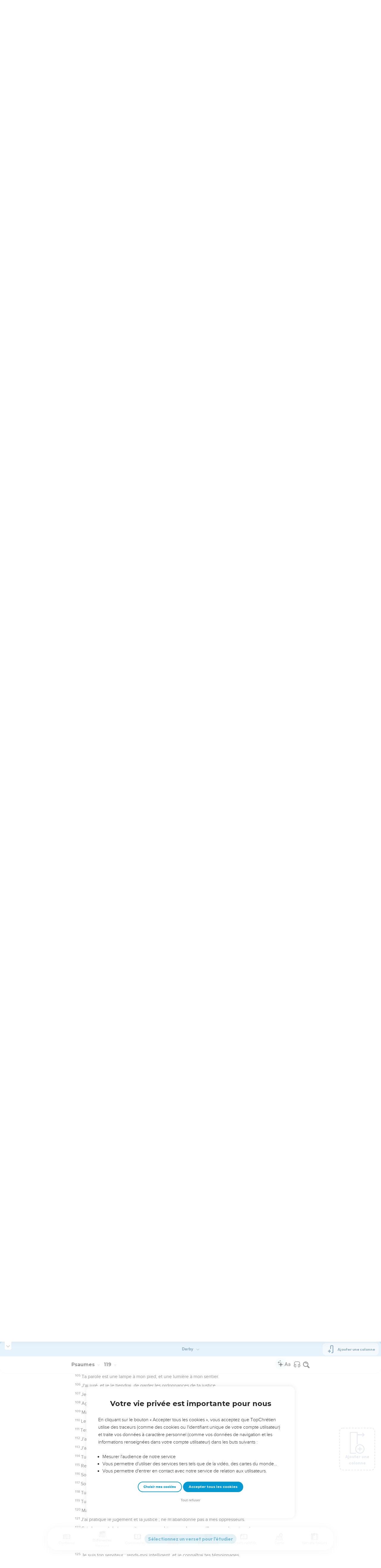

--- FILE ---
content_type: text/html; charset=utf-8
request_url: https://topbible.topchretien.com/verset/chapter?offset=616&versions=DRB
body_size: 17010
content:
<div class="l-trail-header animated fadeIn" id="trail-header-616" style="z-index: 995">
    <div class="bible-col-version bible-col-version--1">
        <div class="bible-col-version__navbar">
            <h3 id="bible-title-616">
                <span>
                    <span class="trail-header-title trail-open-toc trail-testaments" data-panel="testaments"
                        data-book="19">Psaumes <i class="icon-chevron-thin-down"></i></span>
                    <span class="trail-header-title trail-open-toc trail-chapters" data-panel="chapters"
                        data-book="19">119 <i class="icon-chevron-thin-down"></i></span>
                </span>
            </h3>
            <div class="bible__actions-bar">
                <div class="open-chatbot">
                    <a href="javascript:void(0)" class="button__open-chatbot">
                        <span class="chatbot-pulse"></span>
                        <svg xmlns="http://www.w3.org/2000/svg" width="32" height="32" viewBox="0 0 56 56"><path fill="currentColor" d="M26.688 12.66c.28 0 .421-.164.492-.422c.726-3.914.68-4.008 4.758-4.781c.28-.047.445-.21.445-.492c0-.281-.164-.445-.446-.492c-4.054-.82-3.937-.914-4.757-4.782c-.07-.257-.211-.421-.492-.421s-.422.164-.493.421c-.82 3.868-.68 3.961-4.757 4.782c-.258.046-.446.21-.446.492c0 .281.188.445.445.492c4.079.82 4.032.867 4.758 4.781c.07.258.211.422.492.422M15.344 28.785c.445 0 .75-.281.797-.703c.843-6.258 1.054-6.258 7.523-7.5c.422-.07.727-.352.727-.797c0-.422-.305-.726-.727-.797c-6.469-.89-6.703-1.101-7.523-7.476c-.047-.422-.352-.727-.797-.727c-.422 0-.727.305-.774.75c-.773 6.281-1.101 6.258-7.523 7.453c-.422.094-.727.375-.727.797c0 .469.305.727.82.797c6.376 1.031 6.657 1.195 7.43 7.453c.047.469.352.75.774.75m15.89 25.946c.61 0 1.055-.446 1.172-1.079c1.664-12.843 3.469-14.789 16.172-16.195c.656-.07 1.102-.562 1.102-1.172s-.446-1.078-1.102-1.172c-12.703-1.406-14.508-3.351-16.172-16.195c-.117-.633-.562-1.055-1.172-1.055s-1.054.422-1.148 1.055c-1.664 12.844-3.492 14.789-16.172 16.195c-.68.094-1.125.563-1.125 1.172c0 .61.445 1.102 1.125 1.172c12.656 1.664 14.414 3.375 16.172 16.195c.094.633.539 1.078 1.148 1.078"/></svg>
                    </a>
                </div>
                <div class="text-settings">
                    <a class="text-settings__icon" href="javascript:void(0);">
                        <svg xmlns="http://www.w3.org/2000/svg" width="32" height="32" viewBox="0 0 24 24">
                            <path fill="currentColor"
                                d="M20.06 18a4 4 0 0 1-.2-.89c-.67.7-1.48 1.05-2.41 1.05c-.83 0-1.52-.24-2.05-.71c-.53-.45-.8-1.06-.8-1.79c0-.88.33-1.56 1-2.05s1.61-.73 2.83-.73h1.4v-.64q0-.735-.45-1.17c-.3-.29-.75-.43-1.33-.43c-.52 0-.95.12-1.3.36c-.35.25-.52.54-.52.89h-1.46c0-.43.15-.84.45-1.24c.28-.4.71-.71 1.22-.94c.51-.21 1.06-.35 1.69-.35c.98 0 1.74.24 2.29.73s.84 1.16.86 2.02V16c0 .8.1 1.42.3 1.88V18zm-2.4-1.12c.45 0 .88-.11 1.29-.32c.4-.21.7-.49.88-.83v-1.57H18.7c-1.77 0-2.66.47-2.66 1.41c0 .43.15.73.46.96c.3.23.68.35 1.16.35m-12.2-3.17h4.07L7.5 8.29zM6.64 6h1.72l4.71 12h-1.93l-.97-2.57H4.82L3.86 18H1.93z" />
                        </svg>
                    </a>
                </div>
                
                <div class="bible-listen">
                    <!--  -->
                        
                            <a href="#" class="dropit btn-icon-listen"
                                data-mp3="https://s.topchretien.com/media/topbible/bible_v2/19_119.mp3"
                                data-title="Psaumes - Chapitre 119 - Version Segond 1910"
                                title="Écouter Psaumes - Chapitre 119 - Version Segond 1910">
                                
                            <svg xmlns="http://www.w3.org/2000/svg" width="32" height="32" viewBox="0 0 24 24"><path fill="currentColor" fill-rule="evenodd" d="M11.955 2.25h.09c1.837 0 3.276 0 4.419.124c1.165.126 2.11.388 2.916.974a5.75 5.75 0 0 1 1.272 1.272c.586.807.848 1.75.974 2.916c.124 1.143.124 2.582.124 4.419v2.838a.75.75 0 0 1 1 .707v2a.75.75 0 0 1-1.008.704c-.006.2-.015.386-.03.555c-.04.435-.128.836-.343 1.212c-.143.25-.323.477-.535.672c-.32.295-.692.463-1.103.588c-.388.117-.871.213-1.443.325l-.074.015c-.39.077-.744.147-1.04.17c-.317.025-.675.008-1.017-.185a1.76 1.76 0 0 1-.524-.45c-.237-.304-.316-.65-.35-.97c-.033-.3-.033-.672-.033-1.088v-5.236c0-.354 0-.672.025-.933c.027-.279.09-.58.273-.859c.151-.23.354-.422.593-.56c.295-.17.603-.208.88-.21c.257-.002.565.029.901.062l.07.007c.586.057 1.079.106 1.478.185c.275.055.536.129.78.246c0-1.762-.006-3.047-.115-4.052c-.113-1.038-.328-1.688-.697-2.196a4.25 4.25 0 0 0-.94-.94c-.508-.37-1.158-.585-2.196-.697c-1.052-.114-2.41-.115-4.302-.115c-1.892 0-3.25.001-4.302.115c-1.038.112-1.688.328-2.196.697a4.25 4.25 0 0 0-.94.94c-.37.508-.585 1.158-.697 2.196c-.109 1.005-.115 2.29-.115 4.052a3.27 3.27 0 0 1 .78-.246c.4-.079.892-.127 1.478-.185l.07-.007c.336-.033.644-.064.9-.062c.278.002.586.04.88.21c.24.138.443.33.594.56c.183.28.245.58.273.859c.025.26.025.579.025.933v5.236c0 .416 0 .787-.032 1.088c-.035.32-.114.666-.351.97a1.76 1.76 0 0 1-.524.45c-.342.193-.7.21-1.018.185a9.796 9.796 0 0 1-1.04-.17l-.073-.015c-.572-.112-1.055-.208-1.443-.325c-.411-.125-.783-.293-1.103-.588a2.816 2.816 0 0 1-.535-.672c-.215-.376-.302-.777-.343-1.212a8.633 8.633 0 0 1-.03-.555a.75.75 0 0 1-1.008-.704v-2a.75.75 0 0 1 1-.707v-2.838c0-1.837 0-3.276.124-4.419c.126-1.165.388-2.11.974-2.916A5.75 5.75 0 0 1 4.62 3.348c.807-.586 1.75-.848 2.916-.974c1.143-.124 2.582-.124 4.419-.124M3.75 17.193c0 .652 0 1.09.032 1.427c.03.326.084.49.15.606c.069.118.153.224.25.314c.092.085.228.166.522.255c.308.094.717.175 1.333.297c.442.087.71.138.906.154a.678.678 0 0 0 .171-.001a.261.261 0 0 0 .07-.062a.684.684 0 0 0 .042-.207c.023-.211.024-.5.024-.966v-5.165c0-.398 0-.641-.018-.82a.65.65 0 0 0-.034-.182a.268.268 0 0 0-.083-.08a.648.648 0 0 0-.147-.013a8.557 8.557 0 0 0-.777.058c-.631.062-1.05.104-1.37.168c-.305.06-.447.128-.542.2c-.14.105-.26.24-.35.4c-.064.114-.118.278-.147.609c-.031.341-.032.785-.032 1.443zm16.5-1.565c0-.658 0-1.102-.032-1.443c-.03-.33-.083-.495-.147-.61a1.324 1.324 0 0 0-.35-.4c-.095-.071-.237-.139-.542-.2c-.32-.063-.739-.105-1.37-.167a8.56 8.56 0 0 0-.777-.058a.648.648 0 0 0-.147.012a.268.268 0 0 0-.083.081a.647.647 0 0 0-.034.181c-.017.18-.018.423-.018.82v5.166c0 .466.001.755.024.965a.684.684 0 0 0 .042.208a.27.27 0 0 0 .07.062c.016.003.064.01.17 0c.198-.015.465-.066.907-.153c.616-.122 1.025-.203 1.333-.297c.294-.089.43-.17.522-.255c.097-.09.181-.196.25-.314c.066-.117.12-.28.15-.606c.031-.338.032-.775.032-1.427z" clip-rule="evenodd"/></svg>
                            </a>
                </div>
                
                <a class="bible-col-version--search" href="javascript:void(0);">
                    <i class="icon-search-glass"></i>
                </a>
            </div>
        </div>
    </div>
    <div class="l-bible-col-versions">
  
    
    <div class="l-bible-col-version l-bible-col-version-1">
    
    </div>
    
 
</div>


</div>
<div class="l-trail-content" style="z-index: 994">
    
    <ul class="l-bible-cols">
  <li class="l-bible-col l-bible-col-versions">
    <ul>
       
      <li
        id="bible-col-616-1"
        class="l-bible-col-version l-bible-col-version-1 bible-version-DRB"
      >
        
        <div class="lumo-player__reading-default">
          <div class="lumo-container">
    <div class="lumo-container__outter"></div>
    
        Seuls les Évangiles sont disponibles en vidéo pour le moment.
        
</div>
        </div>
                <h4>Prière d'un homme injustement accusé</h4> <div data-class="bible-verse-616-1" data-book="Psaumes" data-version="DRB" data-djangoid="15900" data-bookorder="19" data-chapter="119" data-verse="1" class="bible-verse adjusted-text-size bible-verse-616-1 " id="bible-verse-616-1-DRB"  data-shares="0" data-notes="&#39;&#39;">
  
    
      <span class="number-verse">1</span>
      <span class="bible-verse-text ">
      Bienheureux ceux qui sont intègres dans leur voie, qui marchent dans la loi de l'Éternel.
      </span>
      
    
    
    
</div>  <h4></h4> <div data-class="bible-verse-616-2" data-book="Psaumes" data-version="DRB" data-djangoid="15901" data-bookorder="19" data-chapter="119" data-verse="2" class="bible-verse adjusted-text-size bible-verse-616-2 " id="bible-verse-616-2-DRB"  data-shares="0" data-notes="&#39;&#39;">
  
    
      <span class="number-verse">2</span>
      <span class="bible-verse-text ">
      Bienheureux ceux qui gardent ses témoignages, qui le cherchent de tout leur coeur,
      </span>
      
    
    
    
</div>  <h4></h4> <div data-class="bible-verse-616-3" data-book="Psaumes" data-version="DRB" data-djangoid="15902" data-bookorder="19" data-chapter="119" data-verse="3" class="bible-verse adjusted-text-size bible-verse-616-3 " id="bible-verse-616-3-DRB"  data-shares="0" data-notes="&#39;&#39;">
  
    
      <span class="number-verse">3</span>
      <span class="bible-verse-text ">
      Qui aussi ne font pas d'iniquité ; ils marchent dans ses voies.
      </span>
      
    
    
    
</div>  <h4></h4> <div data-class="bible-verse-616-4" data-book="Psaumes" data-version="DRB" data-djangoid="15903" data-bookorder="19" data-chapter="119" data-verse="4" class="bible-verse adjusted-text-size bible-verse-616-4 " id="bible-verse-616-4-DRB"  data-shares="0" data-notes="&#39;&#39;">
  
    
      <span class="number-verse">4</span>
      <span class="bible-verse-text ">
      Tu as commandé tes préceptes pour qu'on les garde soigneusement.
      </span>
      
    
    
    
</div>  <h4></h4> <div data-class="bible-verse-616-5" data-book="Psaumes" data-version="DRB" data-djangoid="15904" data-bookorder="19" data-chapter="119" data-verse="5" class="bible-verse adjusted-text-size bible-verse-616-5 " id="bible-verse-616-5-DRB"  data-shares="0" data-notes="&#39;&#39;">
  
    
      <span class="number-verse">5</span>
      <span class="bible-verse-text ">
      Oh, que mes voies fussent dressées, pour garder tes statuts !
      </span>
      
    
    
    
</div>  <h4></h4> <div data-class="bible-verse-616-6" data-book="Psaumes" data-version="DRB" data-djangoid="15905" data-bookorder="19" data-chapter="119" data-verse="6" class="bible-verse adjusted-text-size bible-verse-616-6 " id="bible-verse-616-6-DRB"  data-shares="0" data-notes="&#39;&#39;">
  
    
      <span class="number-verse">6</span>
      <span class="bible-verse-text ">
      Alors je ne serai pas honteux quand je regarderai à tous tes commandements.
      </span>
      
    
    
    
</div>  <h4></h4> <div data-class="bible-verse-616-7" data-book="Psaumes" data-version="DRB" data-djangoid="15906" data-bookorder="19" data-chapter="119" data-verse="7" class="bible-verse adjusted-text-size bible-verse-616-7 " id="bible-verse-616-7-DRB"  data-shares="0" data-notes="&#39;&#39;">
  
    
      <span class="number-verse">7</span>
      <span class="bible-verse-text ">
      Je te célébrerai d'un coeur droit, quand j'aurai appris les ordonnances de ta justice.
      </span>
      
    
    
    
</div>  <h4></h4> <div data-class="bible-verse-616-8" data-book="Psaumes" data-version="DRB" data-djangoid="15907" data-bookorder="19" data-chapter="119" data-verse="8" class="bible-verse adjusted-text-size bible-verse-616-8 " id="bible-verse-616-8-DRB"  data-shares="10" data-notes="&#39;&#39;">
  
    
      <span class="number-verse">8</span>
      <span class="bible-verse-text ">
      Je garderai tes statuts ; ne me délaisse pas tout à fait.
      </span>
      
    
    
    
</div>  <h4></h4> <div data-class="bible-verse-616-9" data-book="Psaumes" data-version="DRB" data-djangoid="15908" data-bookorder="19" data-chapter="119" data-verse="9" class="bible-verse adjusted-text-size bible-verse-616-9 " id="bible-verse-616-9-DRB"  data-shares="0" data-notes="&#39;&#39;">
  
    
      <span class="number-verse">9</span>
      <span class="bible-verse-text ">
      Comment un jeune homme rendra-t-il pure sa voie ? Ce sera en y prenant garde selon ta parole.
      </span>
      
    
    
    
</div>  <h4></h4> <div data-class="bible-verse-616-10" data-book="Psaumes" data-version="DRB" data-djangoid="15909" data-bookorder="19" data-chapter="119" data-verse="10" class="bible-verse adjusted-text-size bible-verse-616-10 " id="bible-verse-616-10-DRB"  data-shares="0" data-notes="&#39;&#39;">
  
    
      <span class="number-verse">10</span>
      <span class="bible-verse-text ">
      Je t'ai cherché de tout mon coeur ; ne me laisse pas m'égarer de tes commandements.
      </span>
      
    
    
    
</div>  <h4></h4> <div data-class="bible-verse-616-11" data-book="Psaumes" data-version="DRB" data-djangoid="15910" data-bookorder="19" data-chapter="119" data-verse="11" class="bible-verse adjusted-text-size bible-verse-616-11 " id="bible-verse-616-11-DRB"  data-shares="10" data-notes="&#39;&#39;">
  
    
      <span class="number-verse">11</span>
      <span class="bible-verse-text ">
      J'ai caché ta parole dans mon coeur, afin que je ne pèche pas contre toi.
      </span>
      
    
    
    
</div>  <h4></h4> <div data-class="bible-verse-616-12" data-book="Psaumes" data-version="DRB" data-djangoid="15911" data-bookorder="19" data-chapter="119" data-verse="12" class="bible-verse adjusted-text-size bible-verse-616-12 " id="bible-verse-616-12-DRB"  data-shares="0" data-notes="&#39;&#39;">
  
    
      <span class="number-verse">12</span>
      <span class="bible-verse-text ">
      Éternel ! tu es béni ; enseigne-moi tes statuts.
      </span>
      
    
    
    
</div>  <h4></h4> <div data-class="bible-verse-616-13" data-book="Psaumes" data-version="DRB" data-djangoid="15912" data-bookorder="19" data-chapter="119" data-verse="13" class="bible-verse adjusted-text-size bible-verse-616-13 " id="bible-verse-616-13-DRB"  data-shares="0" data-notes="&#39;&#39;">
  
    
      <span class="number-verse">13</span>
      <span class="bible-verse-text ">
      J'ai raconté de mes lèvres toutes les ordonnances de ta bouche.
      </span>
      
    
    
    
</div>  <h4></h4> <div data-class="bible-verse-616-14" data-book="Psaumes" data-version="DRB" data-djangoid="15913" data-bookorder="19" data-chapter="119" data-verse="14" class="bible-verse adjusted-text-size bible-verse-616-14 " id="bible-verse-616-14-DRB"  data-shares="0" data-notes="&#39;&#39;">
  
    
      <span class="number-verse">14</span>
      <span class="bible-verse-text ">
      J'ai pris plaisir au chemin de tes témoignages, autant qu'à toutes les richesses.
      </span>
      
    
    
    
</div>  <h4></h4> <div data-class="bible-verse-616-15" data-book="Psaumes" data-version="DRB" data-djangoid="15914" data-bookorder="19" data-chapter="119" data-verse="15" class="bible-verse adjusted-text-size bible-verse-616-15 " id="bible-verse-616-15-DRB"  data-shares="0" data-notes="&#39;&#39;">
  
    
      <span class="number-verse">15</span>
      <span class="bible-verse-text ">
      Je méditerai tes préceptes et je regarderai à tes sentiers.
      </span>
      
    
    
    
</div>  <h4></h4> <div data-class="bible-verse-616-16" data-book="Psaumes" data-version="DRB" data-djangoid="15915" data-bookorder="19" data-chapter="119" data-verse="16" class="bible-verse adjusted-text-size bible-verse-616-16 " id="bible-verse-616-16-DRB"  data-shares="0" data-notes="&#39;&#39;">
  
    
      <span class="number-verse">16</span>
      <span class="bible-verse-text ">
      Je fais mes délices de tes statuts, je n'oublierai pas ta parole.
      </span>
      
    
    
    
</div>  <h4></h4> <div data-class="bible-verse-616-17" data-book="Psaumes" data-version="DRB" data-djangoid="15916" data-bookorder="19" data-chapter="119" data-verse="17" class="bible-verse adjusted-text-size bible-verse-616-17 " id="bible-verse-616-17-DRB"  data-shares="1" data-notes="&#39;&#39;">
  
    
      <span class="number-verse">17</span>
      <span class="bible-verse-text ">
      Fais du bien à ton serviteur, et je vivrai et je garderai ta parole.
      </span>
      
    
    
    
</div>  <h4></h4> <div data-class="bible-verse-616-18" data-book="Psaumes" data-version="DRB" data-djangoid="15917" data-bookorder="19" data-chapter="119" data-verse="18" class="bible-verse adjusted-text-size bible-verse-616-18 " id="bible-verse-616-18-DRB"  data-shares="8" data-notes="&#39;&#39;">
  
    
      <span class="number-verse">18</span>
      <span class="bible-verse-text ">
      Ouvre mes yeux, et je verrai les merveilles qui sont dans ta loi.
      </span>
      
    
    
    
</div>  <h4></h4> <div data-class="bible-verse-616-19" data-book="Psaumes" data-version="DRB" data-djangoid="15918" data-bookorder="19" data-chapter="119" data-verse="19" class="bible-verse adjusted-text-size bible-verse-616-19 " id="bible-verse-616-19-DRB"  data-shares="29" data-notes="&#39;&#39;">
  
    
      <span class="number-verse">19</span>
      <span class="bible-verse-text ">
      Je suis étranger dans le pays ; ne me cache pas tes commandements.
      </span>
      
    
    
    
</div>  <h4></h4> <div data-class="bible-verse-616-20" data-book="Psaumes" data-version="DRB" data-djangoid="15919" data-bookorder="19" data-chapter="119" data-verse="20" class="bible-verse adjusted-text-size bible-verse-616-20 " id="bible-verse-616-20-DRB"  data-shares="0" data-notes="&#39;&#39;">
  
    
      <span class="number-verse">20</span>
      <span class="bible-verse-text ">
      Mon âme est brisée par l'ardent désir qu'elle a en tout temps pour tes ordonnances.
      </span>
      
    
    
    
</div>  <h4></h4> <div data-class="bible-verse-616-21" data-book="Psaumes" data-version="DRB" data-djangoid="15920" data-bookorder="19" data-chapter="119" data-verse="21" class="bible-verse adjusted-text-size bible-verse-616-21 " id="bible-verse-616-21-DRB"  data-shares="0" data-notes="&#39;&#39;">
  
    
      <span class="number-verse">21</span>
      <span class="bible-verse-text ">
      Tu as tancé les orgueilleux, les maudits, qui s'égarent de tes commandements.
      </span>
      
    
    
    
</div>  <h4></h4> <div data-class="bible-verse-616-22" data-book="Psaumes" data-version="DRB" data-djangoid="15921" data-bookorder="19" data-chapter="119" data-verse="22" class="bible-verse adjusted-text-size bible-verse-616-22 " id="bible-verse-616-22-DRB"  data-shares="0" data-notes="&#39;&#39;">
  
    
      <span class="number-verse">22</span>
      <span class="bible-verse-text ">
      Roule de dessus moi l'opprobre et le mépris ; car je garde tes témoignages.
      </span>
      
    
    
    
</div>  <h4></h4> <div data-class="bible-verse-616-23" data-book="Psaumes" data-version="DRB" data-djangoid="15922" data-bookorder="19" data-chapter="119" data-verse="23" class="bible-verse adjusted-text-size bible-verse-616-23 " id="bible-verse-616-23-DRB"  data-shares="0" data-notes="&#39;&#39;">
  
    
      <span class="number-verse">23</span>
      <span class="bible-verse-text ">
      Les princes même se sont assis et parlent contre moi ; ton serviteur médite tes statuts.
      </span>
      
    
    
    
</div>  <h4></h4> <div data-class="bible-verse-616-24" data-book="Psaumes" data-version="DRB" data-djangoid="15923" data-bookorder="19" data-chapter="119" data-verse="24" class="bible-verse adjusted-text-size bible-verse-616-24 " id="bible-verse-616-24-DRB"  data-shares="0" data-notes="&#39;&#39;">
  
    
      <span class="number-verse">24</span>
      <span class="bible-verse-text ">
      Tes témoignages sont aussi mes délices, les hommes de mon conseil.
      </span>
      
    
    
    
</div>  <h4></h4> <div data-class="bible-verse-616-25" data-book="Psaumes" data-version="DRB" data-djangoid="15924" data-bookorder="19" data-chapter="119" data-verse="25" class="bible-verse adjusted-text-size bible-verse-616-25 " id="bible-verse-616-25-DRB"  data-shares="0" data-notes="&#39;&#39;">
  
    
      <span class="number-verse">25</span>
      <span class="bible-verse-text ">
      Mon âme est attachée à la poussière ; fais-moi vivre selon ta parole.
      </span>
      
    
    
    
</div>  <h4></h4> <div data-class="bible-verse-616-26" data-book="Psaumes" data-version="DRB" data-djangoid="15925" data-bookorder="19" data-chapter="119" data-verse="26" class="bible-verse adjusted-text-size bible-verse-616-26 " id="bible-verse-616-26-DRB"  data-shares="0" data-notes="&#39;&#39;">
  
    
      <span class="number-verse">26</span>
      <span class="bible-verse-text ">
      Je t'ai déclaré mes voies, et tu m'as répondu ; enseigne-moi tes statuts.
      </span>
      
    
    
    
</div>  <h4></h4> <div data-class="bible-verse-616-27" data-book="Psaumes" data-version="DRB" data-djangoid="15926" data-bookorder="19" data-chapter="119" data-verse="27" class="bible-verse adjusted-text-size bible-verse-616-27 " id="bible-verse-616-27-DRB"  data-shares="13" data-notes="&#39;&#39;">
  
    
      <span class="number-verse">27</span>
      <span class="bible-verse-text ">
      Fais-moi comprendre la voie de tes préceptes, et je méditerai sur tes merveilles.
      </span>
      
    
    
    
</div>  <h4></h4> <div data-class="bible-verse-616-28" data-book="Psaumes" data-version="DRB" data-djangoid="15927" data-bookorder="19" data-chapter="119" data-verse="28" class="bible-verse adjusted-text-size bible-verse-616-28 " id="bible-verse-616-28-DRB"  data-shares="1" data-notes="&#39;&#39;">
  
    
      <span class="number-verse">28</span>
      <span class="bible-verse-text ">
      Mon âme, de tristesse, se fond en larmes ; affermis-moi selon ta parole.
      </span>
      
    
    
    
</div>  <h4></h4> <div data-class="bible-verse-616-29" data-book="Psaumes" data-version="DRB" data-djangoid="15928" data-bookorder="19" data-chapter="119" data-verse="29" class="bible-verse adjusted-text-size bible-verse-616-29 " id="bible-verse-616-29-DRB"  data-shares="0" data-notes="&#39;&#39;">
  
    
      <span class="number-verse">29</span>
      <span class="bible-verse-text ">
      Éloigne de moi la voie du mensonge, et, dans ta grâce, donne-moi ta loi.
      </span>
      
    
    
    
</div>  <h4></h4> <div data-class="bible-verse-616-30" data-book="Psaumes" data-version="DRB" data-djangoid="15929" data-bookorder="19" data-chapter="119" data-verse="30" class="bible-verse adjusted-text-size bible-verse-616-30 " id="bible-verse-616-30-DRB"  data-shares="0" data-notes="&#39;&#39;">
  
    
      <span class="number-verse">30</span>
      <span class="bible-verse-text ">
      J'ai choisi la voie de la fidélité, j'ai placé devant moi tes jugements.
      </span>
      
    
    
    
</div>  <h4></h4> <div data-class="bible-verse-616-31" data-book="Psaumes" data-version="DRB" data-djangoid="15930" data-bookorder="19" data-chapter="119" data-verse="31" class="bible-verse adjusted-text-size bible-verse-616-31 " id="bible-verse-616-31-DRB"  data-shares="0" data-notes="&#39;&#39;">
  
    
      <span class="number-verse">31</span>
      <span class="bible-verse-text ">
      Je suis attaché à tes témoignages : Éternel ! ne me rends point honteux.
      </span>
      
    
    
    
</div>  <h4></h4> <div data-class="bible-verse-616-32" data-book="Psaumes" data-version="DRB" data-djangoid="15931" data-bookorder="19" data-chapter="119" data-verse="32" class="bible-verse adjusted-text-size bible-verse-616-32 " id="bible-verse-616-32-DRB"  data-shares="1" data-notes="&#39;&#39;">
  
    
      <span class="number-verse">32</span>
      <span class="bible-verse-text ">
      Je courrai dans la voie de tes commandements, quand tu auras mis mon coeur au large.
      </span>
      
    
    
    
</div>  <h4></h4> <div data-class="bible-verse-616-33" data-book="Psaumes" data-version="DRB" data-djangoid="15932" data-bookorder="19" data-chapter="119" data-verse="33" class="bible-verse adjusted-text-size bible-verse-616-33 " id="bible-verse-616-33-DRB"  data-shares="0" data-notes="&#39;&#39;">
  
    
      <span class="number-verse">33</span>
      <span class="bible-verse-text ">
      Éternel ! enseigne-moi la voie de tes statuts, et je l'observerai jusqu'à la fin.
      </span>
      
    
    
    
</div>  <h4></h4> <div data-class="bible-verse-616-34" data-book="Psaumes" data-version="DRB" data-djangoid="15933" data-bookorder="19" data-chapter="119" data-verse="34" class="bible-verse adjusted-text-size bible-verse-616-34 " id="bible-verse-616-34-DRB"  data-shares="1" data-notes="&#39;&#39;">
  
    
      <span class="number-verse">34</span>
      <span class="bible-verse-text ">
      Donne-moi de l'intelligence, et j'observerai ta loi, et je la garderai de tout mon coeur.
      </span>
      
    
    
    
</div>  <h4></h4> <div data-class="bible-verse-616-35" data-book="Psaumes" data-version="DRB" data-djangoid="15934" data-bookorder="19" data-chapter="119" data-verse="35" class="bible-verse adjusted-text-size bible-verse-616-35 " id="bible-verse-616-35-DRB"  data-shares="0" data-notes="&#39;&#39;">
  
    
      <span class="number-verse">35</span>
      <span class="bible-verse-text ">
      Fais-moi marcher dans le chemin de tes commandements, car j'y prends plaisir.
      </span>
      
    
    
    
</div>  <h4></h4> <div data-class="bible-verse-616-36" data-book="Psaumes" data-version="DRB" data-djangoid="15935" data-bookorder="19" data-chapter="119" data-verse="36" class="bible-verse adjusted-text-size bible-verse-616-36 " id="bible-verse-616-36-DRB"  data-shares="0" data-notes="&#39;&#39;">
  
    
      <span class="number-verse">36</span>
      <span class="bible-verse-text ">
      Incline mon coeur à tes témoignages, et non point au gain.
      </span>
      
    
    
    
</div>  <h4></h4> <div data-class="bible-verse-616-37" data-book="Psaumes" data-version="DRB" data-djangoid="15936" data-bookorder="19" data-chapter="119" data-verse="37" class="bible-verse adjusted-text-size bible-verse-616-37 " id="bible-verse-616-37-DRB"  data-shares="13" data-notes="&#39;&#39;">
  
    
      <span class="number-verse">37</span>
      <span class="bible-verse-text ">
      Détourne mes yeux pour qu'ils ne regardent pas la vanité ; fais-moi vivre dans ta voie.
      </span>
      
    
    
    
</div>  <h4></h4> <div data-class="bible-verse-616-38" data-book="Psaumes" data-version="DRB" data-djangoid="15937" data-bookorder="19" data-chapter="119" data-verse="38" class="bible-verse adjusted-text-size bible-verse-616-38 " id="bible-verse-616-38-DRB"  data-shares="0" data-notes="&#39;&#39;">
  
    
      <span class="number-verse">38</span>
      <span class="bible-verse-text ">
      Confirme ta parole à ton serviteur, qui est adonné à ta crainte.
      </span>
      
    
    
    
</div>  <h4></h4> <div data-class="bible-verse-616-39" data-book="Psaumes" data-version="DRB" data-djangoid="15938" data-bookorder="19" data-chapter="119" data-verse="39" class="bible-verse adjusted-text-size bible-verse-616-39 " id="bible-verse-616-39-DRB"  data-shares="0" data-notes="&#39;&#39;">
  
    
      <span class="number-verse">39</span>
      <span class="bible-verse-text ">
      Détourne de moi l'opprobre que je crains ; car tes jugements sont bons.
      </span>
      
    
    
    
</div>  <h4></h4> <div data-class="bible-verse-616-40" data-book="Psaumes" data-version="DRB" data-djangoid="15939" data-bookorder="19" data-chapter="119" data-verse="40" class="bible-verse adjusted-text-size bible-verse-616-40 " id="bible-verse-616-40-DRB"  data-shares="0" data-notes="&#39;&#39;">
  
    
      <span class="number-verse">40</span>
      <span class="bible-verse-text ">
      Voici, j'ai ardemment désiré tes préceptes ; fais-moi vivre dans ta justice.
      </span>
      
    
    
    
</div>  <h4></h4> <div data-class="bible-verse-616-41" data-book="Psaumes" data-version="DRB" data-djangoid="15940" data-bookorder="19" data-chapter="119" data-verse="41" class="bible-verse adjusted-text-size bible-verse-616-41 " id="bible-verse-616-41-DRB"  data-shares="13" data-notes="&#39;&#39;">
  
    
      <span class="number-verse">41</span>
      <span class="bible-verse-text ">
      Et que ta bonté vienne à moi, ô Éternel ! -ton salut, selon ta parole !
      </span>
      
    
    
    
</div>  <h4></h4> <div data-class="bible-verse-616-42" data-book="Psaumes" data-version="DRB" data-djangoid="15941" data-bookorder="19" data-chapter="119" data-verse="42" class="bible-verse adjusted-text-size bible-verse-616-42 " id="bible-verse-616-42-DRB"  data-shares="0" data-notes="&#39;&#39;">
  
    
      <span class="number-verse">42</span>
      <span class="bible-verse-text ">
      Et j'aurai de quoi répondre à celui qui m'outrage ; car je me suis confié en ta parole.
      </span>
      
    
    
    
</div>  <h4></h4> <div data-class="bible-verse-616-43" data-book="Psaumes" data-version="DRB" data-djangoid="15942" data-bookorder="19" data-chapter="119" data-verse="43" class="bible-verse adjusted-text-size bible-verse-616-43 " id="bible-verse-616-43-DRB"  data-shares="0" data-notes="&#39;&#39;">
  
    
      <span class="number-verse">43</span>
      <span class="bible-verse-text ">
      Et n'ôte pas entièrement de ma bouche la parole de la vérité ; car je me suis attendu à tes jugements.
      </span>
      
    
    
    
</div>  <h4></h4> <div data-class="bible-verse-616-44" data-book="Psaumes" data-version="DRB" data-djangoid="15943" data-bookorder="19" data-chapter="119" data-verse="44" class="bible-verse adjusted-text-size bible-verse-616-44 " id="bible-verse-616-44-DRB"  data-shares="0" data-notes="&#39;&#39;">
  
    
      <span class="number-verse">44</span>
      <span class="bible-verse-text ">
      Alors je garderai ta loi continuellement, à toujours et à perpétuité ;
      </span>
      
    
    
    
</div>  <h4></h4> <div data-class="bible-verse-616-45" data-book="Psaumes" data-version="DRB" data-djangoid="15944" data-bookorder="19" data-chapter="119" data-verse="45" class="bible-verse adjusted-text-size bible-verse-616-45 " id="bible-verse-616-45-DRB"  data-shares="0" data-notes="&#39;&#39;">
  
    
      <span class="number-verse">45</span>
      <span class="bible-verse-text ">
      Et je marcherai au large, car j'ai recherché tes préceptes ;
      </span>
      
    
    
    
</div>  <h4></h4> <div data-class="bible-verse-616-46" data-book="Psaumes" data-version="DRB" data-djangoid="15945" data-bookorder="19" data-chapter="119" data-verse="46" class="bible-verse adjusted-text-size bible-verse-616-46 " id="bible-verse-616-46-DRB"  data-shares="0" data-notes="&#39;&#39;">
  
    
      <span class="number-verse">46</span>
      <span class="bible-verse-text ">
      Et je parlerai de tes témoignages devant des rois, et je ne serai pas honteux ;
      </span>
      
    
    
    
</div>  <h4></h4> <div data-class="bible-verse-616-47" data-book="Psaumes" data-version="DRB" data-djangoid="15946" data-bookorder="19" data-chapter="119" data-verse="47" class="bible-verse adjusted-text-size bible-verse-616-47 " id="bible-verse-616-47-DRB"  data-shares="0" data-notes="&#39;&#39;">
  
    
      <span class="number-verse">47</span>
      <span class="bible-verse-text ">
      Et je trouverai mes délices en tes commandements que j'ai aimés ;
      </span>
      
    
    
    
</div>  <h4></h4> <div data-class="bible-verse-616-48" data-book="Psaumes" data-version="DRB" data-djangoid="15947" data-bookorder="19" data-chapter="119" data-verse="48" class="bible-verse adjusted-text-size bible-verse-616-48 " id="bible-verse-616-48-DRB"  data-shares="0" data-notes="&#39;&#39;">
  
    
      <span class="number-verse">48</span>
      <span class="bible-verse-text ">
      Et je lèverai mes mains vers tes commandements que j'ai aimés, et je méditerai tes statuts.
      </span>
      
    
    
    
</div>  <h4></h4> <div data-class="bible-verse-616-49" data-book="Psaumes" data-version="DRB" data-djangoid="15948" data-bookorder="19" data-chapter="119" data-verse="49" class="bible-verse adjusted-text-size bible-verse-616-49 " id="bible-verse-616-49-DRB"  data-shares="0" data-notes="&#39;&#39;">
  
    
      <span class="number-verse">49</span>
      <span class="bible-verse-text ">
      Souviens-toi de ta parole à ton serviteur, à laquelle tu as fait que je me suis attendu.
      </span>
      
    
    
    
</div>  <h4></h4> <div data-class="bible-verse-616-50" data-book="Psaumes" data-version="DRB" data-djangoid="15949" data-bookorder="19" data-chapter="119" data-verse="50" class="bible-verse adjusted-text-size bible-verse-616-50 " id="bible-verse-616-50-DRB"  data-shares="0" data-notes="&#39;&#39;">
  
    
      <span class="number-verse">50</span>
      <span class="bible-verse-text ">
      C'est ici ma consolation dans mon affliction, que ta parole m'a fait vivre.
      </span>
      
    
    
    
</div>  <h4></h4> <div data-class="bible-verse-616-51" data-book="Psaumes" data-version="DRB" data-djangoid="15950" data-bookorder="19" data-chapter="119" data-verse="51" class="bible-verse adjusted-text-size bible-verse-616-51 " id="bible-verse-616-51-DRB"  data-shares="0" data-notes="&#39;&#39;">
  
    
      <span class="number-verse">51</span>
      <span class="bible-verse-text ">
      Les orgueilleux se sont moqués de moi excessivement : je n'ai pas dévié de ta loi ;
      </span>
      
    
    
    
</div>  <h4></h4> <div data-class="bible-verse-616-52" data-book="Psaumes" data-version="DRB" data-djangoid="15951" data-bookorder="19" data-chapter="119" data-verse="52" class="bible-verse adjusted-text-size bible-verse-616-52 " id="bible-verse-616-52-DRB"  data-shares="0" data-notes="&#39;&#39;">
  
    
      <span class="number-verse">52</span>
      <span class="bible-verse-text ">
      Je me suis souvenu de tes ordonnances de jadis, ô Éternel ! et je me suis consolé.
      </span>
      
    
    
    
</div>  <h4></h4> <div data-class="bible-verse-616-53" data-book="Psaumes" data-version="DRB" data-djangoid="15952" data-bookorder="19" data-chapter="119" data-verse="53" class="bible-verse adjusted-text-size bible-verse-616-53 " id="bible-verse-616-53-DRB"  data-shares="0" data-notes="&#39;&#39;">
  
    
      <span class="number-verse">53</span>
      <span class="bible-verse-text ">
      Une ardente indignation m'a saisi à cause des méchants qui abandonnent ta loi.
      </span>
      
    
    
    
</div>  <h4></h4> <div data-class="bible-verse-616-54" data-book="Psaumes" data-version="DRB" data-djangoid="15953" data-bookorder="19" data-chapter="119" data-verse="54" class="bible-verse adjusted-text-size bible-verse-616-54 " id="bible-verse-616-54-DRB"  data-shares="0" data-notes="&#39;&#39;">
  
    
      <span class="number-verse">54</span>
      <span class="bible-verse-text ">
      Tes statuts m'ont été des cantiques, dans la maison de mon pèlerinage.
      </span>
      
    
    
    
</div>  <h4></h4> <div data-class="bible-verse-616-55" data-book="Psaumes" data-version="DRB" data-djangoid="15954" data-bookorder="19" data-chapter="119" data-verse="55" class="bible-verse adjusted-text-size bible-verse-616-55 " id="bible-verse-616-55-DRB"  data-shares="0" data-notes="&#39;&#39;">
  
    
      <span class="number-verse">55</span>
      <span class="bible-verse-text ">
      Je me suis souvenu de ton nom pendant la nuit, ô Éternel ! et j'ai gardé ta loi.
      </span>
      
    
    
    
</div>  <h4></h4> <div data-class="bible-verse-616-56" data-book="Psaumes" data-version="DRB" data-djangoid="15955" data-bookorder="19" data-chapter="119" data-verse="56" class="bible-verse adjusted-text-size bible-verse-616-56 " id="bible-verse-616-56-DRB"  data-shares="0" data-notes="&#39;&#39;">
  
    
      <span class="number-verse">56</span>
      <span class="bible-verse-text ">
      Cela m'est arrivé, car j'ai observé tes préceptes.
      </span>
      
    
    
    
</div>  <h4></h4> <div data-class="bible-verse-616-57" data-book="Psaumes" data-version="DRB" data-djangoid="15956" data-bookorder="19" data-chapter="119" data-verse="57" class="bible-verse adjusted-text-size bible-verse-616-57 " id="bible-verse-616-57-DRB"  data-shares="0" data-notes="&#39;&#39;">
  
    
      <span class="number-verse">57</span>
      <span class="bible-verse-text ">
      Ma part, ô Éternel ! je l'ai dit, c'est de garder tes paroles.
      </span>
      
    
    
    
</div>  <h4></h4> <div data-class="bible-verse-616-58" data-book="Psaumes" data-version="DRB" data-djangoid="15957" data-bookorder="19" data-chapter="119" data-verse="58" class="bible-verse adjusted-text-size bible-verse-616-58 " id="bible-verse-616-58-DRB"  data-shares="0" data-notes="&#39;&#39;">
  
    
      <span class="number-verse">58</span>
      <span class="bible-verse-text ">
      Je t'ai imploré de tout mon coeur : use de grâce envers moi selon ta parole.
      </span>
      
    
    
    
</div>  <h4></h4> <div data-class="bible-verse-616-59" data-book="Psaumes" data-version="DRB" data-djangoid="15958" data-bookorder="19" data-chapter="119" data-verse="59" class="bible-verse adjusted-text-size bible-verse-616-59 " id="bible-verse-616-59-DRB"  data-shares="0" data-notes="&#39;&#39;">
  
    
      <span class="number-verse">59</span>
      <span class="bible-verse-text ">
      J'ai pensé à mes voies, et j'ai tourné mes pieds vers tes témoignages.
      </span>
      
    
    
    
</div>  <h4></h4> <div data-class="bible-verse-616-60" data-book="Psaumes" data-version="DRB" data-djangoid="15959" data-bookorder="19" data-chapter="119" data-verse="60" class="bible-verse adjusted-text-size bible-verse-616-60 " id="bible-verse-616-60-DRB"  data-shares="0" data-notes="&#39;&#39;">
  
    
      <span class="number-verse">60</span>
      <span class="bible-verse-text ">
      Je me suis hâté, et je n'ai point différé de garder tes commandements.
      </span>
      
    
    
    
</div>  <h4></h4> <div data-class="bible-verse-616-61" data-book="Psaumes" data-version="DRB" data-djangoid="15960" data-bookorder="19" data-chapter="119" data-verse="61" class="bible-verse adjusted-text-size bible-verse-616-61 " id="bible-verse-616-61-DRB"  data-shares="0" data-notes="&#39;&#39;">
  
    
      <span class="number-verse">61</span>
      <span class="bible-verse-text ">
      Les cordes des méchants m'ont entouré : je n'ai pas oublié ta loi.
      </span>
      
    
    
    
</div>  <h4></h4> <div data-class="bible-verse-616-62" data-book="Psaumes" data-version="DRB" data-djangoid="15961" data-bookorder="19" data-chapter="119" data-verse="62" class="bible-verse adjusted-text-size bible-verse-616-62 " id="bible-verse-616-62-DRB"  data-shares="0" data-notes="&#39;&#39;">
  
    
      <span class="number-verse">62</span>
      <span class="bible-verse-text ">
      Je me lève à minuit pour te célébrer à cause des ordonnances de ta justice.
      </span>
      
    
    
    
</div>  <h4></h4> <div data-class="bible-verse-616-63" data-book="Psaumes" data-version="DRB" data-djangoid="15962" data-bookorder="19" data-chapter="119" data-verse="63" class="bible-verse adjusted-text-size bible-verse-616-63 " id="bible-verse-616-63-DRB"  data-shares="0" data-notes="&#39;&#39;">
  
    
      <span class="number-verse">63</span>
      <span class="bible-verse-text ">
      Je suis le compagnon de tous ceux qui te craignent, et de ceux qui gardent tes préceptes.
      </span>
      
    
    
    
</div>  <h4></h4> <div data-class="bible-verse-616-64" data-book="Psaumes" data-version="DRB" data-djangoid="15963" data-bookorder="19" data-chapter="119" data-verse="64" class="bible-verse adjusted-text-size bible-verse-616-64 " id="bible-verse-616-64-DRB"  data-shares="0" data-notes="&#39;&#39;">
  
    
      <span class="number-verse">64</span>
      <span class="bible-verse-text ">
      La terre, ô Éternel ! est pleine de ta bonté ; enseigne-moi tes statuts.
      </span>
      
    
    
    
</div>  <h4></h4> <div data-class="bible-verse-616-65" data-book="Psaumes" data-version="DRB" data-djangoid="15964" data-bookorder="19" data-chapter="119" data-verse="65" class="bible-verse adjusted-text-size bible-verse-616-65 " id="bible-verse-616-65-DRB"  data-shares="0" data-notes="&#39;&#39;">
  
    
      <span class="number-verse">65</span>
      <span class="bible-verse-text ">
      Tu as fait du bien à ton serviteur, ô Éternel ! selon ta parole.
      </span>
      
    
    
    
</div>  <h4></h4> <div data-class="bible-verse-616-66" data-book="Psaumes" data-version="DRB" data-djangoid="15965" data-bookorder="19" data-chapter="119" data-verse="66" class="bible-verse adjusted-text-size bible-verse-616-66 " id="bible-verse-616-66-DRB"  data-shares="0" data-notes="&#39;&#39;">
  
    
      <span class="number-verse">66</span>
      <span class="bible-verse-text ">
      Enseigne-moi le bon sens et la connaissance ; car j'ai ajouté foi à tes commandements.
      </span>
      
    
    
    
</div>  <h4></h4> <div data-class="bible-verse-616-67" data-book="Psaumes" data-version="DRB" data-djangoid="15966" data-bookorder="19" data-chapter="119" data-verse="67" class="bible-verse adjusted-text-size bible-verse-616-67 " id="bible-verse-616-67-DRB"  data-shares="0" data-notes="&#39;&#39;">
  
    
      <span class="number-verse">67</span>
      <span class="bible-verse-text ">
      Avant que je fusse affligé, j'errais ; mais maintenant je garde ta parole.
      </span>
      
    
    
    
</div>  <h4></h4> <div data-class="bible-verse-616-68" data-book="Psaumes" data-version="DRB" data-djangoid="15967" data-bookorder="19" data-chapter="119" data-verse="68" class="bible-verse adjusted-text-size bible-verse-616-68 " id="bible-verse-616-68-DRB"  data-shares="0" data-notes="&#39;&#39;">
  
    
      <span class="number-verse">68</span>
      <span class="bible-verse-text ">
      Tu es bon et bienfaisant ; enseigne-moi tes statuts.
      </span>
      
    
    
    
</div>  <h4></h4> <div data-class="bible-verse-616-69" data-book="Psaumes" data-version="DRB" data-djangoid="15968" data-bookorder="19" data-chapter="119" data-verse="69" class="bible-verse adjusted-text-size bible-verse-616-69 " id="bible-verse-616-69-DRB"  data-shares="0" data-notes="&#39;&#39;">
  
    
      <span class="number-verse">69</span>
      <span class="bible-verse-text ">
      Les orgueilleux ont inventé contre moi des mensonges ; j'observerai tes préceptes de tout mon coeur.
      </span>
      
    
    
    
</div>  <h4></h4> <div data-class="bible-verse-616-70" data-book="Psaumes" data-version="DRB" data-djangoid="15969" data-bookorder="19" data-chapter="119" data-verse="70" class="bible-verse adjusted-text-size bible-verse-616-70 " id="bible-verse-616-70-DRB"  data-shares="0" data-notes="&#39;&#39;">
  
    
      <span class="number-verse">70</span>
      <span class="bible-verse-text ">
      Leur coeur est épaissi comme la graisse ; moi, je trouve mes délices en ta loi.
      </span>
      
    
    
    
</div>  <h4></h4> <div data-class="bible-verse-616-71" data-book="Psaumes" data-version="DRB" data-djangoid="15970" data-bookorder="19" data-chapter="119" data-verse="71" class="bible-verse adjusted-text-size bible-verse-616-71 " id="bible-verse-616-71-DRB"  data-shares="1" data-notes="&#39;&#39;">
  
    
      <span class="number-verse">71</span>
      <span class="bible-verse-text ">
      Il est bon pour moi que j'aie été affligé, afin que j'apprenne tes statuts.
      </span>
      
    
    
    
</div>  <h4></h4> <div data-class="bible-verse-616-72" data-book="Psaumes" data-version="DRB" data-djangoid="15971" data-bookorder="19" data-chapter="119" data-verse="72" class="bible-verse adjusted-text-size bible-verse-616-72 " id="bible-verse-616-72-DRB"  data-shares="0" data-notes="&#39;&#39;">
  
    
      <span class="number-verse">72</span>
      <span class="bible-verse-text ">
      La loi de ta bouche est meilleure pour moi que des milliers de pièces d'or et d'argent.
      </span>
      
    
    
    
</div>  <h4></h4> <div data-class="bible-verse-616-73" data-book="Psaumes" data-version="DRB" data-djangoid="15972" data-bookorder="19" data-chapter="119" data-verse="73" class="bible-verse adjusted-text-size bible-verse-616-73 " id="bible-verse-616-73-DRB"  data-shares="0" data-notes="&#39;&#39;">
  
    
      <span class="number-verse">73</span>
      <span class="bible-verse-text ">
      Tes mains m'ont fait et façonné ; rends-moi intelligent, et j'apprendrai tes commandements.
      </span>
      
    
    
    
</div>  <h4></h4> <div data-class="bible-verse-616-74" data-book="Psaumes" data-version="DRB" data-djangoid="15973" data-bookorder="19" data-chapter="119" data-verse="74" class="bible-verse adjusted-text-size bible-verse-616-74 " id="bible-verse-616-74-DRB"  data-shares="0" data-notes="&#39;&#39;">
  
    
      <span class="number-verse">74</span>
      <span class="bible-verse-text ">
      Ceux qui te craignent me verront, et se réjouiront ; car je me suis attendu à ta parole.
      </span>
      
    
    
    
</div>  <h4></h4> <div data-class="bible-verse-616-75" data-book="Psaumes" data-version="DRB" data-djangoid="15974" data-bookorder="19" data-chapter="119" data-verse="75" class="bible-verse adjusted-text-size bible-verse-616-75 " id="bible-verse-616-75-DRB"  data-shares="0" data-notes="&#39;&#39;">
  
    
      <span class="number-verse">75</span>
      <span class="bible-verse-text ">
      Je sais, ô Éternel ! que tes jugements sont justice, et que c'est en fidélité que tu m'as affligé.
      </span>
      
    
    
    
</div>  <h4></h4> <div data-class="bible-verse-616-76" data-book="Psaumes" data-version="DRB" data-djangoid="15975" data-bookorder="19" data-chapter="119" data-verse="76" class="bible-verse adjusted-text-size bible-verse-616-76 " id="bible-verse-616-76-DRB"  data-shares="0" data-notes="&#39;&#39;">
  
    
      <span class="number-verse">76</span>
      <span class="bible-verse-text ">
      Que ta bonté, je te prie, soit ma consolation, selon ta parole à ton serviteur.
      </span>
      
    
    
    
</div>  <h4></h4> <div data-class="bible-verse-616-77" data-book="Psaumes" data-version="DRB" data-djangoid="15976" data-bookorder="19" data-chapter="119" data-verse="77" class="bible-verse adjusted-text-size bible-verse-616-77 " id="bible-verse-616-77-DRB"  data-shares="0" data-notes="&#39;&#39;">
  
    
      <span class="number-verse">77</span>
      <span class="bible-verse-text ">
      Que tes compassions viennent sur moi, et je vivrai ; car ta loi fait mes délices.
      </span>
      
    
    
    
</div>  <h4></h4> <div data-class="bible-verse-616-78" data-book="Psaumes" data-version="DRB" data-djangoid="15977" data-bookorder="19" data-chapter="119" data-verse="78" class="bible-verse adjusted-text-size bible-verse-616-78 " id="bible-verse-616-78-DRB"  data-shares="0" data-notes="&#39;&#39;">
  
    
      <span class="number-verse">78</span>
      <span class="bible-verse-text ">
      Que les orgueilleux soient couverts de honte, car sans cause ils ont agi perversement envers moi ; moi, je médite tes préceptes.
      </span>
      
    
    
    
</div>  <h4></h4> <div data-class="bible-verse-616-79" data-book="Psaumes" data-version="DRB" data-djangoid="15978" data-bookorder="19" data-chapter="119" data-verse="79" class="bible-verse adjusted-text-size bible-verse-616-79 " id="bible-verse-616-79-DRB"  data-shares="0" data-notes="&#39;&#39;">
  
    
      <span class="number-verse">79</span>
      <span class="bible-verse-text ">
      Que ceux qui te craignent se tournent vers moi, et ceux qui connaissent tes témoignages.
      </span>
      
    
    
    
</div>  <h4></h4> <div data-class="bible-verse-616-80" data-book="Psaumes" data-version="DRB" data-djangoid="15979" data-bookorder="19" data-chapter="119" data-verse="80" class="bible-verse adjusted-text-size bible-verse-616-80 " id="bible-verse-616-80-DRB"  data-shares="0" data-notes="&#39;&#39;">
  
    
      <span class="number-verse">80</span>
      <span class="bible-verse-text ">
      Que mon coeur soit intègre dans tes statuts, afin que je ne sois pas honteux.
      </span>
      
    
    
    
</div>  <h4></h4> <div data-class="bible-verse-616-81" data-book="Psaumes" data-version="DRB" data-djangoid="15980" data-bookorder="19" data-chapter="119" data-verse="81" class="bible-verse adjusted-text-size bible-verse-616-81 " id="bible-verse-616-81-DRB"  data-shares="0" data-notes="&#39;&#39;">
  
    
      <span class="number-verse">81</span>
      <span class="bible-verse-text ">
      Mon âme languit après ton salut ; je m'attends à ta parole.
      </span>
      
    
    
    
</div>  <h4></h4> <div data-class="bible-verse-616-82" data-book="Psaumes" data-version="DRB" data-djangoid="15981" data-bookorder="19" data-chapter="119" data-verse="82" class="bible-verse adjusted-text-size bible-verse-616-82 " id="bible-verse-616-82-DRB"  data-shares="0" data-notes="&#39;&#39;">
  
    
      <span class="number-verse">82</span>
      <span class="bible-verse-text ">
      Mes yeux languissent après ta parole ; et j'ai dit : Quand me consoleras-tu ?
      </span>
      
    
    
    
</div>  <h4></h4> <div data-class="bible-verse-616-83" data-book="Psaumes" data-version="DRB" data-djangoid="15982" data-bookorder="19" data-chapter="119" data-verse="83" class="bible-verse adjusted-text-size bible-verse-616-83 " id="bible-verse-616-83-DRB"  data-shares="0" data-notes="&#39;&#39;">
  
    
      <span class="number-verse">83</span>
      <span class="bible-verse-text ">
      Car je suis devenu comme une outre mise à la fumée ; je n'oublie pas tes statuts.
      </span>
      
    
    
    
</div>  <h4></h4> <div data-class="bible-verse-616-84" data-book="Psaumes" data-version="DRB" data-djangoid="15983" data-bookorder="19" data-chapter="119" data-verse="84" class="bible-verse adjusted-text-size bible-verse-616-84 " id="bible-verse-616-84-DRB"  data-shares="0" data-notes="&#39;&#39;">
  
    
      <span class="number-verse">84</span>
      <span class="bible-verse-text ">
      Combien dureront les jours de ton serviteur ? Quand exécuteras-tu le jugement contre ceux qui me persécutent ?
      </span>
      
    
    
    
</div>  <h4></h4> <div data-class="bible-verse-616-85" data-book="Psaumes" data-version="DRB" data-djangoid="15984" data-bookorder="19" data-chapter="119" data-verse="85" class="bible-verse adjusted-text-size bible-verse-616-85 " id="bible-verse-616-85-DRB"  data-shares="0" data-notes="&#39;&#39;">
  
    
      <span class="number-verse">85</span>
      <span class="bible-verse-text ">
      Les orgueilleux ont creusé pour moi des fosses, ce qui n'est pas selon ta loi.
      </span>
      
    
    
    
</div>  <h4></h4> <div data-class="bible-verse-616-86" data-book="Psaumes" data-version="DRB" data-djangoid="15985" data-bookorder="19" data-chapter="119" data-verse="86" class="bible-verse adjusted-text-size bible-verse-616-86 " id="bible-verse-616-86-DRB"  data-shares="0" data-notes="&#39;&#39;">
  
    
      <span class="number-verse">86</span>
      <span class="bible-verse-text ">
      Tous tes commandements sont fidélité. On me persécute sans cause ; aide-moi !
      </span>
      
    
    
    
</div>  <h4></h4> <div data-class="bible-verse-616-87" data-book="Psaumes" data-version="DRB" data-djangoid="15986" data-bookorder="19" data-chapter="119" data-verse="87" class="bible-verse adjusted-text-size bible-verse-616-87 " id="bible-verse-616-87-DRB"  data-shares="0" data-notes="&#39;&#39;">
  
    
      <span class="number-verse">87</span>
      <span class="bible-verse-text ">
      Peu s'en est fallu qu'ils ne m'eussent consumé sur la terre ; mais moi, je n'ai pas abandonné tes préceptes.
      </span>
      
    
    
    
</div>  <h4></h4> <div data-class="bible-verse-616-88" data-book="Psaumes" data-version="DRB" data-djangoid="15987" data-bookorder="19" data-chapter="119" data-verse="88" class="bible-verse adjusted-text-size bible-verse-616-88 " id="bible-verse-616-88-DRB"  data-shares="0" data-notes="&#39;&#39;">
  
    
      <span class="number-verse">88</span>
      <span class="bible-verse-text ">
      Selon ta bonté, fais-moi vivre, et je garderai le témoignage de ta bouche.
      </span>
      
    
    
    
</div>  <h4></h4> <div data-class="bible-verse-616-89" data-book="Psaumes" data-version="DRB" data-djangoid="15988" data-bookorder="19" data-chapter="119" data-verse="89" class="bible-verse adjusted-text-size bible-verse-616-89 " id="bible-verse-616-89-DRB"  data-shares="36" data-notes="&#39;&#39;">
  
    
      <span class="number-verse">89</span>
      <span class="bible-verse-text ">
      Éternel ! ta parole est établie à toujours dans les cieux.
      </span>
      
    
    
    
</div>  <h4></h4> <div data-class="bible-verse-616-90" data-book="Psaumes" data-version="DRB" data-djangoid="15989" data-bookorder="19" data-chapter="119" data-verse="90" class="bible-verse adjusted-text-size bible-verse-616-90 " id="bible-verse-616-90-DRB"  data-shares="0" data-notes="&#39;&#39;">
  
    
      <span class="number-verse">90</span>
      <span class="bible-verse-text ">
      Ta fidélité est de génération en génération. Tu as établi la terre, et elle demeure ferme.
      </span>
      
    
    
    
</div>  <h4></h4> <div data-class="bible-verse-616-91" data-book="Psaumes" data-version="DRB" data-djangoid="15990" data-bookorder="19" data-chapter="119" data-verse="91" class="bible-verse adjusted-text-size bible-verse-616-91 " id="bible-verse-616-91-DRB"  data-shares="0" data-notes="&#39;&#39;">
  
    
      <span class="number-verse">91</span>
      <span class="bible-verse-text ">
      Selon tes ordonnances, ces choses demeurent fermes aujourd'hui ; car toutes choses te servent.
      </span>
      
    
    
    
</div>  <h4></h4> <div data-class="bible-verse-616-92" data-book="Psaumes" data-version="DRB" data-djangoid="15991" data-bookorder="19" data-chapter="119" data-verse="92" class="bible-verse adjusted-text-size bible-verse-616-92 " id="bible-verse-616-92-DRB"  data-shares="0" data-notes="&#39;&#39;">
  
    
      <span class="number-verse">92</span>
      <span class="bible-verse-text ">
      Si ta loi n'eût fait mes délices, j'eusse péri dans mon affliction.
      </span>
      
    
    
    
</div>  <h4></h4> <div data-class="bible-verse-616-93" data-book="Psaumes" data-version="DRB" data-djangoid="15992" data-bookorder="19" data-chapter="119" data-verse="93" class="bible-verse adjusted-text-size bible-verse-616-93 " id="bible-verse-616-93-DRB"  data-shares="5" data-notes="&#39;&#39;">
  
    
      <span class="number-verse">93</span>
      <span class="bible-verse-text ">
      Jamais je n'oublierai tes préceptes, car par eux tu m'as fait vivre.
      </span>
      
    
    
    
</div>  <h4></h4> <div data-class="bible-verse-616-94" data-book="Psaumes" data-version="DRB" data-djangoid="15993" data-bookorder="19" data-chapter="119" data-verse="94" class="bible-verse adjusted-text-size bible-verse-616-94 " id="bible-verse-616-94-DRB"  data-shares="0" data-notes="&#39;&#39;">
  
    
      <span class="number-verse">94</span>
      <span class="bible-verse-text ">
      Je suis à toi, sauve-moi ; car j'ai recherché tes préceptes.
      </span>
      
    
    
    
</div>  <h4></h4> <div data-class="bible-verse-616-95" data-book="Psaumes" data-version="DRB" data-djangoid="15994" data-bookorder="19" data-chapter="119" data-verse="95" class="bible-verse adjusted-text-size bible-verse-616-95 " id="bible-verse-616-95-DRB"  data-shares="0" data-notes="&#39;&#39;">
  
    
      <span class="number-verse">95</span>
      <span class="bible-verse-text ">
      Les méchants m'attendent pour me faire périr ; mais je suis attentif à tes témoignages.
      </span>
      
    
    
    
</div>  <h4></h4> <div data-class="bible-verse-616-96" data-book="Psaumes" data-version="DRB" data-djangoid="15995" data-bookorder="19" data-chapter="119" data-verse="96" class="bible-verse adjusted-text-size bible-verse-616-96 " id="bible-verse-616-96-DRB"  data-shares="0" data-notes="&#39;&#39;">
  
    
      <span class="number-verse">96</span>
      <span class="bible-verse-text ">
      J'ai vu la fin de toute perfection ; ton commandement est fort étendu.
      </span>
      
    
    
    
</div>  <h4></h4> <div data-class="bible-verse-616-97" data-book="Psaumes" data-version="DRB" data-djangoid="15996" data-bookorder="19" data-chapter="119" data-verse="97" class="bible-verse adjusted-text-size bible-verse-616-97 " id="bible-verse-616-97-DRB"  data-shares="0" data-notes="&#39;&#39;">
  
    
      <span class="number-verse">97</span>
      <span class="bible-verse-text ">
      Combien j'aime ta loi ! tout le jour je la médite.
      </span>
      
    
    
    
</div>  <h4></h4> <div data-class="bible-verse-616-98" data-book="Psaumes" data-version="DRB" data-djangoid="15997" data-bookorder="19" data-chapter="119" data-verse="98" class="bible-verse adjusted-text-size bible-verse-616-98 " id="bible-verse-616-98-DRB"  data-shares="0" data-notes="&#39;&#39;">
  
    
      <span class="number-verse">98</span>
      <span class="bible-verse-text ">
      Tes commandements m'ont rendu plus sage que mes ennemis, car ils sont toujours avec moi.
      </span>
      
    
    
    
</div>  <h4></h4> <div data-class="bible-verse-616-99" data-book="Psaumes" data-version="DRB" data-djangoid="15998" data-bookorder="19" data-chapter="119" data-verse="99" class="bible-verse adjusted-text-size bible-verse-616-99 " id="bible-verse-616-99-DRB"  data-shares="0" data-notes="&#39;&#39;">
  
    
      <span class="number-verse">99</span>
      <span class="bible-verse-text ">
      J'ai plus d'intelligence que tous ceux qui m'enseignent, parce que je médite tes préceptes.
      </span>
      
    
    
    
</div>  <h4></h4> <div data-class="bible-verse-616-100" data-book="Psaumes" data-version="DRB" data-djangoid="15999" data-bookorder="19" data-chapter="119" data-verse="100" class="bible-verse adjusted-text-size bible-verse-616-100 " id="bible-verse-616-100-DRB"  data-shares="0" data-notes="&#39;&#39;">
  
    
      <span class="number-verse">100</span>
      <span class="bible-verse-text ">
      J'ai plus de sens que les anciens, parce que j'observe tes préceptes.
      </span>
      
    
    
    
</div>  <h4></h4> <div data-class="bible-verse-616-101" data-book="Psaumes" data-version="DRB" data-djangoid="16000" data-bookorder="19" data-chapter="119" data-verse="101" class="bible-verse adjusted-text-size bible-verse-616-101 " id="bible-verse-616-101-DRB"  data-shares="0" data-notes="&#39;&#39;">
  
    
      <span class="number-verse">101</span>
      <span class="bible-verse-text ">
      J'ai gardé mes pieds de toute mauvaise voie, afin que je garde ta parole.
      </span>
      
    
    
    
</div>  <h4></h4> <div data-class="bible-verse-616-102" data-book="Psaumes" data-version="DRB" data-djangoid="16001" data-bookorder="19" data-chapter="119" data-verse="102" class="bible-verse adjusted-text-size bible-verse-616-102 " id="bible-verse-616-102-DRB"  data-shares="3" data-notes="&#39;&#39;">
  
    
      <span class="number-verse">102</span>
      <span class="bible-verse-text ">
      Je ne me suis pas détourné de tes ordonnances, car c'est toi qui m'as instruit.
      </span>
      
    
    
    
</div>  <h4></h4> <div data-class="bible-verse-616-103" data-book="Psaumes" data-version="DRB" data-djangoid="16002" data-bookorder="19" data-chapter="119" data-verse="103" class="bible-verse adjusted-text-size bible-verse-616-103 " id="bible-verse-616-103-DRB"  data-shares="0" data-notes="&#39;&#39;">
  
    
      <span class="number-verse">103</span>
      <span class="bible-verse-text ">
      Que tes paroles ont été douces à mon palais, plus que le miel à ma bouche !
      </span>
      
    
    
    
</div>  <h4></h4> <div data-class="bible-verse-616-104" data-book="Psaumes" data-version="DRB" data-djangoid="16003" data-bookorder="19" data-chapter="119" data-verse="104" class="bible-verse adjusted-text-size bible-verse-616-104 " id="bible-verse-616-104-DRB"  data-shares="0" data-notes="&#39;&#39;">
  
    
      <span class="number-verse">104</span>
      <span class="bible-verse-text ">
      Par tes préceptes je suis devenu intelligent ; c'est pourquoi je hais toute voie de mensonge.
      </span>
      
    
    
    
</div>  <h4></h4> <div data-class="bible-verse-616-105" data-book="Psaumes" data-version="DRB" data-djangoid="16004" data-bookorder="19" data-chapter="119" data-verse="105" class="bible-verse adjusted-text-size bible-verse-616-105 " id="bible-verse-616-105-DRB"  data-shares="229" data-notes="&#39;&#39;">
  
    
      <span class="number-verse">105</span>
      <span class="bible-verse-text ">
      Ta parole est une lampe à mon pied, et une lumière à mon sentier.
      </span>
      
    
    
    
</div>  <h4></h4> <div data-class="bible-verse-616-106" data-book="Psaumes" data-version="DRB" data-djangoid="16005" data-bookorder="19" data-chapter="119" data-verse="106" class="bible-verse adjusted-text-size bible-verse-616-106 " id="bible-verse-616-106-DRB"  data-shares="0" data-notes="&#39;&#39;">
  
    
      <span class="number-verse">106</span>
      <span class="bible-verse-text ">
      J'ai juré, et je le tiendrai, de garder les ordonnances de ta justice.
      </span>
      
    
    
    
</div>  <h4></h4> <div data-class="bible-verse-616-107" data-book="Psaumes" data-version="DRB" data-djangoid="16006" data-bookorder="19" data-chapter="119" data-verse="107" class="bible-verse adjusted-text-size bible-verse-616-107 " id="bible-verse-616-107-DRB"  data-shares="0" data-notes="&#39;&#39;">
  
    
      <span class="number-verse">107</span>
      <span class="bible-verse-text ">
      Je suis extrêmement affligé, ô Éternel ! fais-moi vivre selon ta parole !
      </span>
      
    
    
    
</div>  <h4></h4> <div data-class="bible-verse-616-108" data-book="Psaumes" data-version="DRB" data-djangoid="16007" data-bookorder="19" data-chapter="119" data-verse="108" class="bible-verse adjusted-text-size bible-verse-616-108 " id="bible-verse-616-108-DRB"  data-shares="0" data-notes="&#39;&#39;">
  
    
      <span class="number-verse">108</span>
      <span class="bible-verse-text ">
      Agrée, je te prie, ô Éternel ! les offrandes volontaires de ma bouche, et enseigne-moi tes ordonnances.
      </span>
      
    
    
    
</div>  <h4></h4> <div data-class="bible-verse-616-109" data-book="Psaumes" data-version="DRB" data-djangoid="16008" data-bookorder="19" data-chapter="119" data-verse="109" class="bible-verse adjusted-text-size bible-verse-616-109 " id="bible-verse-616-109-DRB"  data-shares="0" data-notes="&#39;&#39;">
  
    
      <span class="number-verse">109</span>
      <span class="bible-verse-text ">
      Ma vie est continuellement dans ma main, mais je n'oublie pas ta loi.
      </span>
      
    
    
    
</div>  <h4></h4> <div data-class="bible-verse-616-110" data-book="Psaumes" data-version="DRB" data-djangoid="16009" data-bookorder="19" data-chapter="119" data-verse="110" class="bible-verse adjusted-text-size bible-verse-616-110 " id="bible-verse-616-110-DRB"  data-shares="0" data-notes="&#39;&#39;">
  
    
      <span class="number-verse">110</span>
      <span class="bible-verse-text ">
      Les méchants m'ont tendu un piège ; mais je ne me suis pas égaré de tes préceptes.
      </span>
      
    
    
    
</div>  <h4></h4> <div data-class="bible-verse-616-111" data-book="Psaumes" data-version="DRB" data-djangoid="16010" data-bookorder="19" data-chapter="119" data-verse="111" class="bible-verse adjusted-text-size bible-verse-616-111 " id="bible-verse-616-111-DRB"  data-shares="0" data-notes="&#39;&#39;">
  
    
      <span class="number-verse">111</span>
      <span class="bible-verse-text ">
      Tes témoignages me sont un héritage à toujours ; car ils sont la joie de mon coeur.
      </span>
      
    
    
    
</div>  <h4></h4> <div data-class="bible-verse-616-112" data-book="Psaumes" data-version="DRB" data-djangoid="16011" data-bookorder="19" data-chapter="119" data-verse="112" class="bible-verse adjusted-text-size bible-verse-616-112 " id="bible-verse-616-112-DRB"  data-shares="0" data-notes="&#39;&#39;">
  
    
      <span class="number-verse">112</span>
      <span class="bible-verse-text ">
      J'ai incliné mon coeur à pratiquer tes statuts, à toujours, jusqu'à la fin.
      </span>
      
    
    
    
</div>  <h4></h4> <div data-class="bible-verse-616-113" data-book="Psaumes" data-version="DRB" data-djangoid="16012" data-bookorder="19" data-chapter="119" data-verse="113" class="bible-verse adjusted-text-size bible-verse-616-113 " id="bible-verse-616-113-DRB"  data-shares="0" data-notes="&#39;&#39;">
  
    
      <span class="number-verse">113</span>
      <span class="bible-verse-text ">
      J'ai eu en haine ceux qui sont doubles de coeur, mais j'aime ta loi.
      </span>
      
    
    
    
</div>  <h4></h4> <div data-class="bible-verse-616-114" data-book="Psaumes" data-version="DRB" data-djangoid="16013" data-bookorder="19" data-chapter="119" data-verse="114" class="bible-verse adjusted-text-size bible-verse-616-114 " id="bible-verse-616-114-DRB"  data-shares="1" data-notes="&#39;&#39;">
  
    
      <span class="number-verse">114</span>
      <span class="bible-verse-text ">
      Tu es mon asile et mon bouclier ; je me suis attendu à ta parole.
      </span>
      
    
    
    
</div>  <h4></h4> <div data-class="bible-verse-616-115" data-book="Psaumes" data-version="DRB" data-djangoid="16014" data-bookorder="19" data-chapter="119" data-verse="115" class="bible-verse adjusted-text-size bible-verse-616-115 " id="bible-verse-616-115-DRB"  data-shares="0" data-notes="&#39;&#39;">
  
    
      <span class="number-verse">115</span>
      <span class="bible-verse-text ">
      Retirez-vous de moi, vous qui faites le mal, et j'observerai les commandements de mon Dieu.
      </span>
      
    
    
    
</div>  <h4></h4> <div data-class="bible-verse-616-116" data-book="Psaumes" data-version="DRB" data-djangoid="16015" data-bookorder="19" data-chapter="119" data-verse="116" class="bible-verse adjusted-text-size bible-verse-616-116 " id="bible-verse-616-116-DRB"  data-shares="0" data-notes="&#39;&#39;">
  
    
      <span class="number-verse">116</span>
      <span class="bible-verse-text ">
      Soutiens-moi selon ta parole, et je vivrai ; et ne me laisse pas être confus en mon espérance.
      </span>
      
    
    
    
</div>  <h4></h4> <div data-class="bible-verse-616-117" data-book="Psaumes" data-version="DRB" data-djangoid="16016" data-bookorder="19" data-chapter="119" data-verse="117" class="bible-verse adjusted-text-size bible-verse-616-117 " id="bible-verse-616-117-DRB"  data-shares="0" data-notes="&#39;&#39;">
  
    
      <span class="number-verse">117</span>
      <span class="bible-verse-text ">
      Soutiens-moi, et je serai sauvé, et je regarderai continuellement tes statuts.
      </span>
      
    
    
    
</div>  <h4></h4> <div data-class="bible-verse-616-118" data-book="Psaumes" data-version="DRB" data-djangoid="16017" data-bookorder="19" data-chapter="119" data-verse="118" class="bible-verse adjusted-text-size bible-verse-616-118 " id="bible-verse-616-118-DRB"  data-shares="0" data-notes="&#39;&#39;">
  
    
      <span class="number-verse">118</span>
      <span class="bible-verse-text ">
      Tu as rejeté tous ceux qui s'égarent de tes statuts ; car leur tromperie n'est que mensonge.
      </span>
      
    
    
    
</div>  <h4></h4> <div data-class="bible-verse-616-119" data-book="Psaumes" data-version="DRB" data-djangoid="16018" data-bookorder="19" data-chapter="119" data-verse="119" class="bible-verse adjusted-text-size bible-verse-616-119 " id="bible-verse-616-119-DRB"  data-shares="0" data-notes="&#39;&#39;">
  
    
      <span class="number-verse">119</span>
      <span class="bible-verse-text ">
      Tu ôtes tous les méchants de la terre, comme des scories ; c'est pourquoi j'aime tes témoignages.
      </span>
      
    
    
    
</div>  <h4></h4> <div data-class="bible-verse-616-120" data-book="Psaumes" data-version="DRB" data-djangoid="16019" data-bookorder="19" data-chapter="119" data-verse="120" class="bible-verse adjusted-text-size bible-verse-616-120 " id="bible-verse-616-120-DRB"  data-shares="0" data-notes="&#39;&#39;">
  
    
      <span class="number-verse">120</span>
      <span class="bible-verse-text ">
      Ma chair frissonne de la frayeur que j'ai de toi, et j'ai craint à cause de tes jugements.
      </span>
      
    
    
    
</div>  <h4></h4> <div data-class="bible-verse-616-121" data-book="Psaumes" data-version="DRB" data-djangoid="16020" data-bookorder="19" data-chapter="119" data-verse="121" class="bible-verse adjusted-text-size bible-verse-616-121 " id="bible-verse-616-121-DRB"  data-shares="0" data-notes="&#39;&#39;">
  
    
      <span class="number-verse">121</span>
      <span class="bible-verse-text ">
      J'ai pratiqué le jugement et la justice ; ne m'abandonne pas à mes oppresseurs.
      </span>
      
    
    
    
</div>  <h4></h4> <div data-class="bible-verse-616-122" data-book="Psaumes" data-version="DRB" data-djangoid="16021" data-bookorder="19" data-chapter="119" data-verse="122" class="bible-verse adjusted-text-size bible-verse-616-122 " id="bible-verse-616-122-DRB"  data-shares="0" data-notes="&#39;&#39;">
  
    
      <span class="number-verse">122</span>
      <span class="bible-verse-text ">
      Sois le garant de ton serviteur pour son bien ; que les orgueilleux ne m'oppriment pas.
      </span>
      
    
    
    
</div>  <h4></h4> <div data-class="bible-verse-616-123" data-book="Psaumes" data-version="DRB" data-djangoid="16022" data-bookorder="19" data-chapter="119" data-verse="123" class="bible-verse adjusted-text-size bible-verse-616-123 " id="bible-verse-616-123-DRB"  data-shares="0" data-notes="&#39;&#39;">
  
    
      <span class="number-verse">123</span>
      <span class="bible-verse-text ">
      Mes yeux languissent après ton salut et la parole de ta justice.
      </span>
      
    
    
    
</div>  <h4></h4> <div data-class="bible-verse-616-124" data-book="Psaumes" data-version="DRB" data-djangoid="16023" data-bookorder="19" data-chapter="119" data-verse="124" class="bible-verse adjusted-text-size bible-verse-616-124 " id="bible-verse-616-124-DRB"  data-shares="0" data-notes="&#39;&#39;">
  
    
      <span class="number-verse">124</span>
      <span class="bible-verse-text ">
      Agis envers ton serviteur selon ta bonté, et enseigne-moi tes statuts.
      </span>
      
    
    
    
</div>  <h4></h4> <div data-class="bible-verse-616-125" data-book="Psaumes" data-version="DRB" data-djangoid="16024" data-bookorder="19" data-chapter="119" data-verse="125" class="bible-verse adjusted-text-size bible-verse-616-125 " id="bible-verse-616-125-DRB"  data-shares="0" data-notes="&#39;&#39;">
  
    
      <span class="number-verse">125</span>
      <span class="bible-verse-text ">
      Je suis ton serviteur ; rends-moi intelligent, et je connaîtrai tes témoignages.
      </span>
      
    
    
    
</div>  <h4></h4> <div data-class="bible-verse-616-126" data-book="Psaumes" data-version="DRB" data-djangoid="16025" data-bookorder="19" data-chapter="119" data-verse="126" class="bible-verse adjusted-text-size bible-verse-616-126 " id="bible-verse-616-126-DRB"  data-shares="0" data-notes="&#39;&#39;">
  
    
      <span class="number-verse">126</span>
      <span class="bible-verse-text ">
      Il est temps que l'Éternel agisse : ils ont annulé ta loi.
      </span>
      
    
    
    
</div>  <h4></h4> <div data-class="bible-verse-616-127" data-book="Psaumes" data-version="DRB" data-djangoid="16026" data-bookorder="19" data-chapter="119" data-verse="127" class="bible-verse adjusted-text-size bible-verse-616-127 " id="bible-verse-616-127-DRB"  data-shares="1" data-notes="&#39;&#39;">
  
    
      <span class="number-verse">127</span>
      <span class="bible-verse-text ">
      C'est pourquoi j'aime tes commandements plus que l'or, et que l'or épuré.
      </span>
      
    
    
    
</div>  <h4></h4> <div data-class="bible-verse-616-128" data-book="Psaumes" data-version="DRB" data-djangoid="16027" data-bookorder="19" data-chapter="119" data-verse="128" class="bible-verse adjusted-text-size bible-verse-616-128 " id="bible-verse-616-128-DRB"  data-shares="0" data-notes="&#39;&#39;">
  
    
      <span class="number-verse">128</span>
      <span class="bible-verse-text ">
      C'est pourquoi j'estime droits tous tes préceptes, à l'égard de toutes choses ; je hais toute voie de mensonge.
      </span>
      
    
    
    
</div>  <h4></h4> <div data-class="bible-verse-616-129" data-book="Psaumes" data-version="DRB" data-djangoid="16028" data-bookorder="19" data-chapter="119" data-verse="129" class="bible-verse adjusted-text-size bible-verse-616-129 " id="bible-verse-616-129-DRB"  data-shares="0" data-notes="&#39;&#39;">
  
    
      <span class="number-verse">129</span>
      <span class="bible-verse-text ">
      Tes témoignages sont merveilleux ; c'est pourquoi mon âme les observe.
      </span>
      
    
    
    
</div>  <h4></h4> <div data-class="bible-verse-616-130" data-book="Psaumes" data-version="DRB" data-djangoid="16029" data-bookorder="19" data-chapter="119" data-verse="130" class="bible-verse adjusted-text-size bible-verse-616-130 " id="bible-verse-616-130-DRB"  data-shares="14" data-notes="&#39;&#39;">
  
    
      <span class="number-verse">130</span>
      <span class="bible-verse-text ">
      L'entrée de tes paroles illumine, donnant de l'intelligence aux simples.
      </span>
      
    
    
    
</div>  <h4></h4> <div data-class="bible-verse-616-131" data-book="Psaumes" data-version="DRB" data-djangoid="16030" data-bookorder="19" data-chapter="119" data-verse="131" class="bible-verse adjusted-text-size bible-verse-616-131 " id="bible-verse-616-131-DRB"  data-shares="0" data-notes="&#39;&#39;">
  
    
      <span class="number-verse">131</span>
      <span class="bible-verse-text ">
      J'ai ouvert ma bouche, et j'ai soupiré ; car j'ai un ardent désir de tes commandements.
      </span>
      
    
    
    
</div>  <h4></h4> <div data-class="bible-verse-616-132" data-book="Psaumes" data-version="DRB" data-djangoid="16031" data-bookorder="19" data-chapter="119" data-verse="132" class="bible-verse adjusted-text-size bible-verse-616-132 " id="bible-verse-616-132-DRB"  data-shares="0" data-notes="&#39;&#39;">
  
    
      <span class="number-verse">132</span>
      <span class="bible-verse-text ">
      Tourne-toi vers moi et use de grâce envers moi, selon ta coutume envers ceux qui aiment ton nom.
      </span>
      
    
    
    
</div>  <h4></h4> <div data-class="bible-verse-616-133" data-book="Psaumes" data-version="DRB" data-djangoid="16032" data-bookorder="19" data-chapter="119" data-verse="133" class="bible-verse adjusted-text-size bible-verse-616-133 " id="bible-verse-616-133-DRB"  data-shares="26" data-notes="&#39;&#39;">
  
    
      <span class="number-verse">133</span>
      <span class="bible-verse-text ">
      Affermis mes pas dans ta parole, et qu'aucune iniquité ne domine en moi.
      </span>
      
    
    
    
</div>  <h4></h4> <div data-class="bible-verse-616-134" data-book="Psaumes" data-version="DRB" data-djangoid="16033" data-bookorder="19" data-chapter="119" data-verse="134" class="bible-verse adjusted-text-size bible-verse-616-134 " id="bible-verse-616-134-DRB"  data-shares="0" data-notes="&#39;&#39;">
  
    
      <span class="number-verse">134</span>
      <span class="bible-verse-text ">
      Rachète-moi de l'oppression de l'homme, et je garderai tes préceptes.
      </span>
      
    
    
    
</div>  <h4></h4> <div data-class="bible-verse-616-135" data-book="Psaumes" data-version="DRB" data-djangoid="16034" data-bookorder="19" data-chapter="119" data-verse="135" class="bible-verse adjusted-text-size bible-verse-616-135 " id="bible-verse-616-135-DRB"  data-shares="0" data-notes="&#39;&#39;">
  
    
      <span class="number-verse">135</span>
      <span class="bible-verse-text ">
      Fais luire ta face sur ton serviteur, et enseigne-moi tes statuts.
      </span>
      
    
    
    
</div>  <h4></h4> <div data-class="bible-verse-616-136" data-book="Psaumes" data-version="DRB" data-djangoid="16035" data-bookorder="19" data-chapter="119" data-verse="136" class="bible-verse adjusted-text-size bible-verse-616-136 " id="bible-verse-616-136-DRB"  data-shares="0" data-notes="&#39;&#39;">
  
    
      <span class="number-verse">136</span>
      <span class="bible-verse-text ">
      Des ruisseaux d'eau coulent de mes yeux, parce qu'on ne garde pas ta loi.
      </span>
      
    
    
    
</div>  <h4></h4> <div data-class="bible-verse-616-137" data-book="Psaumes" data-version="DRB" data-djangoid="16036" data-bookorder="19" data-chapter="119" data-verse="137" class="bible-verse adjusted-text-size bible-verse-616-137 " id="bible-verse-616-137-DRB"  data-shares="0" data-notes="&#39;&#39;">
  
    
      <span class="number-verse">137</span>
      <span class="bible-verse-text ">
      Tu es juste, ô Éternel ! et droit dans tes jugements.
      </span>
      
    
    
    
</div>  <h4></h4> <div data-class="bible-verse-616-138" data-book="Psaumes" data-version="DRB" data-djangoid="16037" data-bookorder="19" data-chapter="119" data-verse="138" class="bible-verse adjusted-text-size bible-verse-616-138 " id="bible-verse-616-138-DRB"  data-shares="1" data-notes="&#39;&#39;">
  
    
      <span class="number-verse">138</span>
      <span class="bible-verse-text ">
      Tu as commandé la justice de tes témoignages, et la fidélité, strictement.
      </span>
      
    
    
    
</div>  <h4></h4> <div data-class="bible-verse-616-139" data-book="Psaumes" data-version="DRB" data-djangoid="16038" data-bookorder="19" data-chapter="119" data-verse="139" class="bible-verse adjusted-text-size bible-verse-616-139 " id="bible-verse-616-139-DRB"  data-shares="0" data-notes="&#39;&#39;">
  
    
      <span class="number-verse">139</span>
      <span class="bible-verse-text ">
      Mon zèle m'a dévoré ; car mes oppresseurs ont oublié tes paroles.
      </span>
      
    
    
    
</div>  <h4></h4> <div data-class="bible-verse-616-140" data-book="Psaumes" data-version="DRB" data-djangoid="16039" data-bookorder="19" data-chapter="119" data-verse="140" class="bible-verse adjusted-text-size bible-verse-616-140 " id="bible-verse-616-140-DRB"  data-shares="0" data-notes="&#39;&#39;">
  
    
      <span class="number-verse">140</span>
      <span class="bible-verse-text ">
      Ta parole est bien affinée, et ton serviteur l'aime.
      </span>
      
    
    
    
</div>  <h4></h4> <div data-class="bible-verse-616-141" data-book="Psaumes" data-version="DRB" data-djangoid="16040" data-bookorder="19" data-chapter="119" data-verse="141" class="bible-verse adjusted-text-size bible-verse-616-141 " id="bible-verse-616-141-DRB"  data-shares="0" data-notes="&#39;&#39;">
  
    
      <span class="number-verse">141</span>
      <span class="bible-verse-text ">
      Je suis petit et méprisé ; je n'ai pas oublié tes préceptes.
      </span>
      
    
    
    
</div>  <h4></h4> <div data-class="bible-verse-616-142" data-book="Psaumes" data-version="DRB" data-djangoid="16041" data-bookorder="19" data-chapter="119" data-verse="142" class="bible-verse adjusted-text-size bible-verse-616-142 " id="bible-verse-616-142-DRB"  data-shares="0" data-notes="&#39;&#39;">
  
    
      <span class="number-verse">142</span>
      <span class="bible-verse-text ">
      Ta justice est une justice à toujours, et ta loi est vérité.
      </span>
      
    
    
    
</div>  <h4></h4> <div data-class="bible-verse-616-143" data-book="Psaumes" data-version="DRB" data-djangoid="16042" data-bookorder="19" data-chapter="119" data-verse="143" class="bible-verse adjusted-text-size bible-verse-616-143 " id="bible-verse-616-143-DRB"  data-shares="0" data-notes="&#39;&#39;">
  
    
      <span class="number-verse">143</span>
      <span class="bible-verse-text ">
      La détresse et l'angoisse m'avaient atteint ; tes commandements sont mes délices.
      </span>
      
    
    
    
</div>  <h4></h4> <div data-class="bible-verse-616-144" data-book="Psaumes" data-version="DRB" data-djangoid="16043" data-bookorder="19" data-chapter="119" data-verse="144" class="bible-verse adjusted-text-size bible-verse-616-144 " id="bible-verse-616-144-DRB"  data-shares="0" data-notes="&#39;&#39;">
  
    
      <span class="number-verse">144</span>
      <span class="bible-verse-text ">
      La justice de tes témoignages est à toujours ; donne-moi de l'intelligence, et je vivrai.
      </span>
      
    
    
    
</div>  <h4></h4> <div data-class="bible-verse-616-145" data-book="Psaumes" data-version="DRB" data-djangoid="16044" data-bookorder="19" data-chapter="119" data-verse="145" class="bible-verse adjusted-text-size bible-verse-616-145 " id="bible-verse-616-145-DRB"  data-shares="0" data-notes="&#39;&#39;">
  
    
      <span class="number-verse">145</span>
      <span class="bible-verse-text ">
      J'ai crié de tout mon coeur ; réponds-moi, Éternel ! j'observerai tes statuts.
      </span>
      
    
    
    
</div>  <h4></h4> <div data-class="bible-verse-616-146" data-book="Psaumes" data-version="DRB" data-djangoid="16045" data-bookorder="19" data-chapter="119" data-verse="146" class="bible-verse adjusted-text-size bible-verse-616-146 " id="bible-verse-616-146-DRB"  data-shares="0" data-notes="&#39;&#39;">
  
    
      <span class="number-verse">146</span>
      <span class="bible-verse-text ">
      Je t'invoque : sauve-moi ! et je garderai tes témoignages.
      </span>
      
    
    
    
</div>  <h4></h4> <div data-class="bible-verse-616-147" data-book="Psaumes" data-version="DRB" data-djangoid="16046" data-bookorder="19" data-chapter="119" data-verse="147" class="bible-verse adjusted-text-size bible-verse-616-147 " id="bible-verse-616-147-DRB"  data-shares="22" data-notes="&#39;&#39;">
  
    
      <span class="number-verse">147</span>
      <span class="bible-verse-text ">
      J'ai devancé le crépuscule, et j'ai crié ; je me suis attendu à ta parole.
      </span>
      
    
    
    
</div>  <h4></h4> <div data-class="bible-verse-616-148" data-book="Psaumes" data-version="DRB" data-djangoid="16047" data-bookorder="19" data-chapter="119" data-verse="148" class="bible-verse adjusted-text-size bible-verse-616-148 " id="bible-verse-616-148-DRB"  data-shares="0" data-notes="&#39;&#39;">
  
    
      <span class="number-verse">148</span>
      <span class="bible-verse-text ">
      Mes yeux ont devancé les veilles de la nuit pour méditer ta parole.
      </span>
      
    
    
    
</div>  <h4></h4> <div data-class="bible-verse-616-149" data-book="Psaumes" data-version="DRB" data-djangoid="16048" data-bookorder="19" data-chapter="119" data-verse="149" class="bible-verse adjusted-text-size bible-verse-616-149 " id="bible-verse-616-149-DRB"  data-shares="0" data-notes="&#39;&#39;">
  
    
      <span class="number-verse">149</span>
      <span class="bible-verse-text ">
      Écoute ma voix, selon ta bonté, ô Éternel ! fais-moi vivre selon ton ordonnance.
      </span>
      
    
    
    
</div>  <h4></h4> <div data-class="bible-verse-616-150" data-book="Psaumes" data-version="DRB" data-djangoid="16049" data-bookorder="19" data-chapter="119" data-verse="150" class="bible-verse adjusted-text-size bible-verse-616-150 " id="bible-verse-616-150-DRB"  data-shares="0" data-notes="&#39;&#39;">
  
    
      <span class="number-verse">150</span>
      <span class="bible-verse-text ">
      Ceux qui poursuivent la méchanceté se sont approchés de moi ; ils s'éloignent de ta loi.
      </span>
      
    
    
    
</div>  <h4></h4> <div data-class="bible-verse-616-151" data-book="Psaumes" data-version="DRB" data-djangoid="16050" data-bookorder="19" data-chapter="119" data-verse="151" class="bible-verse adjusted-text-size bible-verse-616-151 " id="bible-verse-616-151-DRB"  data-shares="0" data-notes="&#39;&#39;">
  
    
      <span class="number-verse">151</span>
      <span class="bible-verse-text ">
      Éternel ! tu es proche ; et tous tes commandements sont vérité.
      </span>
      
    
    
    
</div>  <h4></h4> <div data-class="bible-verse-616-152" data-book="Psaumes" data-version="DRB" data-djangoid="16051" data-bookorder="19" data-chapter="119" data-verse="152" class="bible-verse adjusted-text-size bible-verse-616-152 " id="bible-verse-616-152-DRB"  data-shares="0" data-notes="&#39;&#39;">
  
    
      <span class="number-verse">152</span>
      <span class="bible-verse-text ">
      Dès longtemps j'ai connu, d'après tes témoignages, que tu les as fondés pour toujours.
      </span>
      
    
    
    
</div>  <h4></h4> <div data-class="bible-verse-616-153" data-book="Psaumes" data-version="DRB" data-djangoid="16052" data-bookorder="19" data-chapter="119" data-verse="153" class="bible-verse adjusted-text-size bible-verse-616-153 " id="bible-verse-616-153-DRB"  data-shares="0" data-notes="&#39;&#39;">
  
    
      <span class="number-verse">153</span>
      <span class="bible-verse-text ">
      Vois mon affliction, et délivre-moi ! Car je n'ai pas oublié ta loi.
      </span>
      
    
    
    
</div>  <h4></h4> <div data-class="bible-verse-616-154" data-book="Psaumes" data-version="DRB" data-djangoid="16053" data-bookorder="19" data-chapter="119" data-verse="154" class="bible-verse adjusted-text-size bible-verse-616-154 " id="bible-verse-616-154-DRB"  data-shares="0" data-notes="&#39;&#39;">
  
    
      <span class="number-verse">154</span>
      <span class="bible-verse-text ">
      Prends en main ma cause, et rachète-moi ! Fais-moi vivre selon ta parole.
      </span>
      
    
    
    
</div>  <h4></h4> <div data-class="bible-verse-616-155" data-book="Psaumes" data-version="DRB" data-djangoid="16054" data-bookorder="19" data-chapter="119" data-verse="155" class="bible-verse adjusted-text-size bible-verse-616-155 " id="bible-verse-616-155-DRB"  data-shares="0" data-notes="&#39;&#39;">
  
    
      <span class="number-verse">155</span>
      <span class="bible-verse-text ">
      Le salut est loin des méchants, car ils ne recherchent pas tes statuts.
      </span>
      
    
    
    
</div>  <h4></h4> <div data-class="bible-verse-616-156" data-book="Psaumes" data-version="DRB" data-djangoid="16055" data-bookorder="19" data-chapter="119" data-verse="156" class="bible-verse adjusted-text-size bible-verse-616-156 " id="bible-verse-616-156-DRB"  data-shares="2" data-notes="&#39;&#39;">
  
    
      <span class="number-verse">156</span>
      <span class="bible-verse-text ">
      Tes compassions sont en grand nombre, ô Éternel ! -fais-moi vivre selon tes ordonnances.
      </span>
      
    
    
    
</div>  <h4></h4> <div data-class="bible-verse-616-157" data-book="Psaumes" data-version="DRB" data-djangoid="16056" data-bookorder="19" data-chapter="119" data-verse="157" class="bible-verse adjusted-text-size bible-verse-616-157 " id="bible-verse-616-157-DRB"  data-shares="0" data-notes="&#39;&#39;">
  
    
      <span class="number-verse">157</span>
      <span class="bible-verse-text ">
      Mes persécuteurs et mes oppresseurs sont en grand nombre ; je n'ai point dévié de tes témoignages.
      </span>
      
    
    
    
</div>  <h4></h4> <div data-class="bible-verse-616-158" data-book="Psaumes" data-version="DRB" data-djangoid="16057" data-bookorder="19" data-chapter="119" data-verse="158" class="bible-verse adjusted-text-size bible-verse-616-158 " id="bible-verse-616-158-DRB"  data-shares="0" data-notes="&#39;&#39;">
  
    
      <span class="number-verse">158</span>
      <span class="bible-verse-text ">
      J'ai vu les perfides, et j'en ai eu horreur, parce qu'ils ne gardaient pas ta parole.
      </span>
      
    
    
    
</div>  <h4></h4> <div data-class="bible-verse-616-159" data-book="Psaumes" data-version="DRB" data-djangoid="16058" data-bookorder="19" data-chapter="119" data-verse="159" class="bible-verse adjusted-text-size bible-verse-616-159 " id="bible-verse-616-159-DRB"  data-shares="0" data-notes="&#39;&#39;">
  
    
      <span class="number-verse">159</span>
      <span class="bible-verse-text ">
      Considère que j'ai aimé tes préceptes ; Éternel ! fais-moi vivre selon ta bonté.
      </span>
      
    
    
    
</div>  <h4></h4> <div data-class="bible-verse-616-160" data-book="Psaumes" data-version="DRB" data-djangoid="16059" data-bookorder="19" data-chapter="119" data-verse="160" class="bible-verse adjusted-text-size bible-verse-616-160 " id="bible-verse-616-160-DRB"  data-shares="0" data-notes="&#39;&#39;">
  
    
      <span class="number-verse">160</span>
      <span class="bible-verse-text ">
      La somme de ta parole est la vérité, et toute ordonnance de ta justice est pour toujours.
      </span>
      
    
    
    
</div>  <h4></h4> <div data-class="bible-verse-616-161" data-book="Psaumes" data-version="DRB" data-djangoid="16060" data-bookorder="19" data-chapter="119" data-verse="161" class="bible-verse adjusted-text-size bible-verse-616-161 " id="bible-verse-616-161-DRB"  data-shares="0" data-notes="&#39;&#39;">
  
    
      <span class="number-verse">161</span>
      <span class="bible-verse-text ">
      Des princes m'ont persécuté sans cause ; mais mon coeur a eu peur de ta parole.
      </span>
      
    
    
    
</div>  <h4></h4> <div data-class="bible-verse-616-162" data-book="Psaumes" data-version="DRB" data-djangoid="16061" data-bookorder="19" data-chapter="119" data-verse="162" class="bible-verse adjusted-text-size bible-verse-616-162 " id="bible-verse-616-162-DRB"  data-shares="0" data-notes="&#39;&#39;">
  
    
      <span class="number-verse">162</span>
      <span class="bible-verse-text ">
      J'ai de la joie en ta parole, comme un homme qui trouve un grand butin.
      </span>
      
    
    
    
</div>  <h4></h4> <div data-class="bible-verse-616-163" data-book="Psaumes" data-version="DRB" data-djangoid="16062" data-bookorder="19" data-chapter="119" data-verse="163" class="bible-verse adjusted-text-size bible-verse-616-163 " id="bible-verse-616-163-DRB"  data-shares="0" data-notes="&#39;&#39;">
  
    
      <span class="number-verse">163</span>
      <span class="bible-verse-text ">
      Je hais, et j'ai en horreur le mensonge ; j'aime ta loi.
      </span>
      
    
    
    
</div>  <h4></h4> <div data-class="bible-verse-616-164" data-book="Psaumes" data-version="DRB" data-djangoid="16063" data-bookorder="19" data-chapter="119" data-verse="164" class="bible-verse adjusted-text-size bible-verse-616-164 " id="bible-verse-616-164-DRB"  data-shares="0" data-notes="&#39;&#39;">
  
    
      <span class="number-verse">164</span>
      <span class="bible-verse-text ">
      sept fois le jour je te loue, à cause des ordonnances de ta justice.
      </span>
      
    
    
    
</div>  <h4></h4> <div data-class="bible-verse-616-165" data-book="Psaumes" data-version="DRB" data-djangoid="16064" data-bookorder="19" data-chapter="119" data-verse="165" class="bible-verse adjusted-text-size bible-verse-616-165 " id="bible-verse-616-165-DRB"  data-shares="101" data-notes="&#39;&#39;">
  
    
      <span class="number-verse">165</span>
      <span class="bible-verse-text ">
      Grande est la paix de ceux qui aiment ta loi ; et pour eux il n'y a pas de chute.
      </span>
      
    
    
    
</div>  <h4></h4> <div data-class="bible-verse-616-166" data-book="Psaumes" data-version="DRB" data-djangoid="16065" data-bookorder="19" data-chapter="119" data-verse="166" class="bible-verse adjusted-text-size bible-verse-616-166 " id="bible-verse-616-166-DRB"  data-shares="0" data-notes="&#39;&#39;">
  
    
      <span class="number-verse">166</span>
      <span class="bible-verse-text ">
      J'ai espéré en ton salut, ô Éternel ! et j'ai pratiqué tes commandements.
      </span>
      
    
    
    
</div>  <h4></h4> <div data-class="bible-verse-616-167" data-book="Psaumes" data-version="DRB" data-djangoid="16066" data-bookorder="19" data-chapter="119" data-verse="167" class="bible-verse adjusted-text-size bible-verse-616-167 " id="bible-verse-616-167-DRB"  data-shares="0" data-notes="&#39;&#39;">
  
    
      <span class="number-verse">167</span>
      <span class="bible-verse-text ">
      Mon âme a gardé tes témoignages, et je les aime beaucoup.
      </span>
      
    
    
    
</div>  <h4></h4> <div data-class="bible-verse-616-168" data-book="Psaumes" data-version="DRB" data-djangoid="16067" data-bookorder="19" data-chapter="119" data-verse="168" class="bible-verse adjusted-text-size bible-verse-616-168 " id="bible-verse-616-168-DRB"  data-shares="0" data-notes="&#39;&#39;">
  
    
      <span class="number-verse">168</span>
      <span class="bible-verse-text ">
      J'ai gardé tes préceptes et tes témoignages ; car toutes mes voies sont devant toi.
      </span>
      
    
    
    
</div>  <h4></h4> <div data-class="bible-verse-616-169" data-book="Psaumes" data-version="DRB" data-djangoid="16068" data-bookorder="19" data-chapter="119" data-verse="169" class="bible-verse adjusted-text-size bible-verse-616-169 " id="bible-verse-616-169-DRB"  data-shares="0" data-notes="&#39;&#39;">
  
    
      <span class="number-verse">169</span>
      <span class="bible-verse-text ">
      Que mon cri parvienne devant toi, ô Éternel ! Rends-moi intelligent, selon ta parole !
      </span>
      
    
    
    
</div>  <h4></h4> <div data-class="bible-verse-616-170" data-book="Psaumes" data-version="DRB" data-djangoid="16069" data-bookorder="19" data-chapter="119" data-verse="170" class="bible-verse adjusted-text-size bible-verse-616-170 " id="bible-verse-616-170-DRB"  data-shares="0" data-notes="&#39;&#39;">
  
    
      <span class="number-verse">170</span>
      <span class="bible-verse-text ">
      Que ma supplication vienne devant toi ; délivre-moi selon ta parole !
      </span>
      
    
    
    
</div>  <h4></h4> <div data-class="bible-verse-616-171" data-book="Psaumes" data-version="DRB" data-djangoid="16070" data-bookorder="19" data-chapter="119" data-verse="171" class="bible-verse adjusted-text-size bible-verse-616-171 " id="bible-verse-616-171-DRB"  data-shares="0" data-notes="&#39;&#39;">
  
    
      <span class="number-verse">171</span>
      <span class="bible-verse-text ">
      Mes lèvres publieront ta louange, quand tu m'auras enseigné tes statuts.
      </span>
      
    
    
    
</div>  <h4></h4> <div data-class="bible-verse-616-172" data-book="Psaumes" data-version="DRB" data-djangoid="16071" data-bookorder="19" data-chapter="119" data-verse="172" class="bible-verse adjusted-text-size bible-verse-616-172 " id="bible-verse-616-172-DRB"  data-shares="0" data-notes="&#39;&#39;">
  
    
      <span class="number-verse">172</span>
      <span class="bible-verse-text ">
      Ma langue parlera haut de ta parole ; car tous tes commandements sont justice.
      </span>
      
    
    
    
</div>  <h4></h4> <div data-class="bible-verse-616-173" data-book="Psaumes" data-version="DRB" data-djangoid="16072" data-bookorder="19" data-chapter="119" data-verse="173" class="bible-verse adjusted-text-size bible-verse-616-173 " id="bible-verse-616-173-DRB"  data-shares="0" data-notes="&#39;&#39;">
  
    
      <span class="number-verse">173</span>
      <span class="bible-verse-text ">
      Ta main me sera pour secours, car j'ai choisi tes préceptes.
      </span>
      
    
    
    
</div>  <h4></h4> <div data-class="bible-verse-616-174" data-book="Psaumes" data-version="DRB" data-djangoid="16073" data-bookorder="19" data-chapter="119" data-verse="174" class="bible-verse adjusted-text-size bible-verse-616-174 " id="bible-verse-616-174-DRB"  data-shares="0" data-notes="&#39;&#39;">
  
    
      <span class="number-verse">174</span>
      <span class="bible-verse-text ">
      J'ai ardemment désiré ton salut, ô Éternel ! et ta loi est mes délices.
      </span>
      
    
    
    
</div>  <h4></h4> <div data-class="bible-verse-616-175" data-book="Psaumes" data-version="DRB" data-djangoid="16074" data-bookorder="19" data-chapter="119" data-verse="175" class="bible-verse adjusted-text-size bible-verse-616-175 " id="bible-verse-616-175-DRB"  data-shares="0" data-notes="&#39;&#39;">
  
    
      <span class="number-verse">175</span>
      <span class="bible-verse-text ">
      Que mon âme vive, et elle te louera ; et fais que tes ordonnances me soient en aide !
      </span>
      
    
    
    
</div>  <h4></h4> <div data-class="bible-verse-616-176" data-book="Psaumes" data-version="DRB" data-djangoid="16075" data-bookorder="19" data-chapter="119" data-verse="176" class="bible-verse adjusted-text-size bible-verse-616-176 " id="bible-verse-616-176-DRB"  data-shares="0" data-notes="&#39;&#39;">
  
    
      <span class="number-verse">176</span>
      <span class="bible-verse-text ">
      J'ai erré comme une brebis qui périt : cherche ton serviteur, car je n'ai pas oublié tes commandements.
      </span>
      
    
    
    
</div>   
      </li>
        
      <div class="element__add-column dropit" data-menu="#add-column__dropdown">
        <svg
          width="100"
          height="146"
          viewBox="0 0 100 146"
          fill="none"
          xmlns="http://www.w3.org/2000/svg"
        >
          <path
            d="M68.11 145.441C61.9697 145.441 55.9674 143.62 50.8621 140.209C45.7568 136.797 41.7777 131.949 39.428 126.276C37.0783 120.603 36.4636 114.361 37.6615 108.338C38.8595 102.316 41.8163 96.7844 46.1581 92.4426C50.4999 88.1008 56.0317 85.144 62.0539 83.9461C68.0762 82.7481 74.3184 83.3628 79.9913 85.7125C85.6642 88.0622 90.5129 92.0413 93.9243 97.1466C97.3358 102.252 99.1568 108.254 99.157 114.394C99.1488 122.626 95.8751 130.518 90.0544 136.339C84.2338 142.16 76.3416 145.433 68.11 145.441ZM68.11 88.5235C62.9929 88.5235 57.9908 90.0409 53.7361 92.8838C49.4815 95.7267 46.1654 99.7674 44.2072 104.495C42.2491 109.222 41.7368 114.425 42.7352 119.443C43.7335 124.462 46.1977 129.072 49.816 132.69C53.4344 136.308 58.0444 138.772 63.0632 139.77C68.0819 140.769 73.284 140.256 78.0114 138.298C82.7389 136.339 86.7795 133.023 89.6222 128.768C92.465 124.514 93.9822 119.512 93.982 114.394C93.9745 107.535 91.2464 100.959 86.396 96.1084C81.5457 91.2581 74.9694 88.5309 68.11 88.5235Z"
            fill="#CBD4E1"
          />
          <path
            d="M81.046 116.981H55.174C54.8343 116.981 54.4979 116.915 54.184 116.785C53.8702 116.655 53.585 116.464 53.3448 116.224C53.1045 115.984 52.914 115.698 52.784 115.384C52.654 115.071 52.587 114.734 52.587 114.394C52.587 114.055 52.654 113.718 52.784 113.404C52.914 113.091 53.1045 112.805 53.3448 112.565C53.585 112.325 53.8702 112.134 54.184 112.004C54.4979 111.874 54.8343 111.807 55.174 111.807H81.046C81.7322 111.807 82.3902 112.08 82.8753 112.565C83.3605 113.05 83.633 113.708 83.633 114.394C83.633 115.081 83.3605 115.739 82.8753 116.224C82.3902 116.709 81.7322 116.981 81.046 116.981Z"
            fill="#CBD4E1"
          />
          <path
            d="M68.1101 129.917C67.424 129.917 66.7662 129.645 66.2811 129.159C65.796 128.674 65.5233 128.016 65.5231 127.33V101.458C65.5231 100.772 65.7956 100.114 66.2808 99.6292C66.7659 99.144 67.424 98.8715 68.1101 98.8715C68.7962 98.8715 69.4542 99.144 69.9394 99.6292C70.4245 100.114 70.6971 100.772 70.6971 101.458V127.33C70.6968 128.016 70.4242 128.674 69.9391 129.159C69.454 129.645 68.7961 129.917 68.1101 129.917Z"
            fill="#CBD4E1"
          />
          <path
            d="M39.651 145.441H3.43002C2.74468 145.441 2.08742 145.169 1.60244 144.685C1.11745 144.201 0.844342 143.544 0.843018 142.858V3.14547C0.843283 2.45944 1.11593 1.80158 1.60102 1.31648C2.08612 0.83138 2.74398 0.558737 3.43002 0.558472H50C50.6861 0.558737 51.3439 0.83138 51.829 1.31648C52.3141 1.80158 52.5868 2.45944 52.587 3.14547V80.7585C52.587 81.4446 52.3145 82.1026 51.8293 82.5878C51.3441 83.0729 50.6861 83.3455 50 83.3455C49.3139 83.3455 48.6559 83.0729 48.1707 82.5878C47.6856 82.1026 47.413 81.4446 47.413 80.7585V5.73247H6.01302V140.266H39.651C40.3371 140.266 40.9951 140.539 41.4803 141.024C41.9655 141.509 42.238 142.167 42.238 142.853C42.238 143.54 41.9655 144.198 41.4803 144.683C40.9951 145.168 40.3371 145.441 39.651 145.441Z"
            fill="#CBD4E1"
          />
          <path
            d="M96.569 21.2555H49.999C49.3129 21.2555 48.6549 20.9829 48.1697 20.4978C47.6845 20.0126 47.412 19.3546 47.412 18.6685C47.412 17.9824 47.6845 17.3244 48.1697 16.8392C48.6549 16.354 49.3129 16.0815 49.999 16.0815H96.569C97.2551 16.0815 97.9131 16.354 98.3983 16.8392C98.8834 17.3244 99.156 17.9824 99.156 18.6685C99.156 19.3546 98.8834 20.0126 98.3983 20.4978C97.9131 20.9829 97.2551 21.2555 96.569 21.2555Z"
            fill="#CBD4E1"
          />
          <path
            d="M86.22 31.6045C85.7076 31.6056 85.2063 31.4544 84.7799 31.1702C84.3535 30.886 84.021 30.4816 83.8248 30.0082C83.6285 29.5348 83.5773 29.0138 83.6776 28.5113C83.7778 28.0088 84.0251 27.5473 84.388 27.1855L92.91 18.6685L84.389 10.1515C83.9033 9.66575 83.6304 9.00694 83.6304 8.31999C83.6304 7.63304 83.9033 6.97424 84.389 6.48849C84.8747 6.00275 85.5336 5.72986 86.2205 5.72986C86.9075 5.72986 87.5663 6.00275 88.052 6.48849L98.401 16.8365C98.8843 17.3235 99.1556 17.9818 99.1556 18.668C99.1556 19.3541 98.8843 20.0125 98.401 20.4995L88.052 30.8485C87.5651 31.3325 86.9065 31.6042 86.22 31.6045Z"
            fill="#CBD4E1"
          />
        </svg>
        <span>Ajouter une colonne</span>
      </div>
      
    </ul>
  </li>
  <li class="l-bible-col l-bible-col-last"></li>
</ul>
    
    
</div>

--- FILE ---
content_type: text/html; charset=utf-8
request_url: https://topbible.topchretien.com/verset/chapter?offset=615&versions=DRB
body_size: 7492
content:
<div class="l-trail-header animated fadeIn" id="trail-header-615" style="z-index: 995">
    <div class="bible-col-version bible-col-version--1">
        <div class="bible-col-version__navbar">
            <h3 id="bible-title-615">
                <span>
                    <span class="trail-header-title trail-open-toc trail-testaments" data-panel="testaments"
                        data-book="19">Psaumes <i class="icon-chevron-thin-down"></i></span>
                    <span class="trail-header-title trail-open-toc trail-chapters" data-panel="chapters"
                        data-book="19">118 <i class="icon-chevron-thin-down"></i></span>
                </span>
            </h3>
            <div class="bible__actions-bar">
                <div class="open-chatbot">
                    <a href="javascript:void(0)" class="button__open-chatbot">
                        <span class="chatbot-pulse"></span>
                        <svg xmlns="http://www.w3.org/2000/svg" width="32" height="32" viewBox="0 0 56 56"><path fill="currentColor" d="M26.688 12.66c.28 0 .421-.164.492-.422c.726-3.914.68-4.008 4.758-4.781c.28-.047.445-.21.445-.492c0-.281-.164-.445-.446-.492c-4.054-.82-3.937-.914-4.757-4.782c-.07-.257-.211-.421-.492-.421s-.422.164-.493.421c-.82 3.868-.68 3.961-4.757 4.782c-.258.046-.446.21-.446.492c0 .281.188.445.445.492c4.079.82 4.032.867 4.758 4.781c.07.258.211.422.492.422M15.344 28.785c.445 0 .75-.281.797-.703c.843-6.258 1.054-6.258 7.523-7.5c.422-.07.727-.352.727-.797c0-.422-.305-.726-.727-.797c-6.469-.89-6.703-1.101-7.523-7.476c-.047-.422-.352-.727-.797-.727c-.422 0-.727.305-.774.75c-.773 6.281-1.101 6.258-7.523 7.453c-.422.094-.727.375-.727.797c0 .469.305.727.82.797c6.376 1.031 6.657 1.195 7.43 7.453c.047.469.352.75.774.75m15.89 25.946c.61 0 1.055-.446 1.172-1.079c1.664-12.843 3.469-14.789 16.172-16.195c.656-.07 1.102-.562 1.102-1.172s-.446-1.078-1.102-1.172c-12.703-1.406-14.508-3.351-16.172-16.195c-.117-.633-.562-1.055-1.172-1.055s-1.054.422-1.148 1.055c-1.664 12.844-3.492 14.789-16.172 16.195c-.68.094-1.125.563-1.125 1.172c0 .61.445 1.102 1.125 1.172c12.656 1.664 14.414 3.375 16.172 16.195c.094.633.539 1.078 1.148 1.078"/></svg>
                    </a>
                </div>
                <div class="text-settings">
                    <a class="text-settings__icon" href="javascript:void(0);">
                        <svg xmlns="http://www.w3.org/2000/svg" width="32" height="32" viewBox="0 0 24 24">
                            <path fill="currentColor"
                                d="M20.06 18a4 4 0 0 1-.2-.89c-.67.7-1.48 1.05-2.41 1.05c-.83 0-1.52-.24-2.05-.71c-.53-.45-.8-1.06-.8-1.79c0-.88.33-1.56 1-2.05s1.61-.73 2.83-.73h1.4v-.64q0-.735-.45-1.17c-.3-.29-.75-.43-1.33-.43c-.52 0-.95.12-1.3.36c-.35.25-.52.54-.52.89h-1.46c0-.43.15-.84.45-1.24c.28-.4.71-.71 1.22-.94c.51-.21 1.06-.35 1.69-.35c.98 0 1.74.24 2.29.73s.84 1.16.86 2.02V16c0 .8.1 1.42.3 1.88V18zm-2.4-1.12c.45 0 .88-.11 1.29-.32c.4-.21.7-.49.88-.83v-1.57H18.7c-1.77 0-2.66.47-2.66 1.41c0 .43.15.73.46.96c.3.23.68.35 1.16.35m-12.2-3.17h4.07L7.5 8.29zM6.64 6h1.72l4.71 12h-1.93l-.97-2.57H4.82L3.86 18H1.93z" />
                        </svg>
                    </a>
                </div>
                
                <div class="bible-listen">
                    <!--  -->
                        
                            <a href="#" class="dropit btn-icon-listen"
                                data-mp3="https://s.topchretien.com/media/topbible/bible_v2/19_118.mp3"
                                data-title="Psaumes - Chapitre 118 - Version Segond 1910"
                                title="Écouter Psaumes - Chapitre 118 - Version Segond 1910">
                                
                            <svg xmlns="http://www.w3.org/2000/svg" width="32" height="32" viewBox="0 0 24 24"><path fill="currentColor" fill-rule="evenodd" d="M11.955 2.25h.09c1.837 0 3.276 0 4.419.124c1.165.126 2.11.388 2.916.974a5.75 5.75 0 0 1 1.272 1.272c.586.807.848 1.75.974 2.916c.124 1.143.124 2.582.124 4.419v2.838a.75.75 0 0 1 1 .707v2a.75.75 0 0 1-1.008.704c-.006.2-.015.386-.03.555c-.04.435-.128.836-.343 1.212c-.143.25-.323.477-.535.672c-.32.295-.692.463-1.103.588c-.388.117-.871.213-1.443.325l-.074.015c-.39.077-.744.147-1.04.17c-.317.025-.675.008-1.017-.185a1.76 1.76 0 0 1-.524-.45c-.237-.304-.316-.65-.35-.97c-.033-.3-.033-.672-.033-1.088v-5.236c0-.354 0-.672.025-.933c.027-.279.09-.58.273-.859c.151-.23.354-.422.593-.56c.295-.17.603-.208.88-.21c.257-.002.565.029.901.062l.07.007c.586.057 1.079.106 1.478.185c.275.055.536.129.78.246c0-1.762-.006-3.047-.115-4.052c-.113-1.038-.328-1.688-.697-2.196a4.25 4.25 0 0 0-.94-.94c-.508-.37-1.158-.585-2.196-.697c-1.052-.114-2.41-.115-4.302-.115c-1.892 0-3.25.001-4.302.115c-1.038.112-1.688.328-2.196.697a4.25 4.25 0 0 0-.94.94c-.37.508-.585 1.158-.697 2.196c-.109 1.005-.115 2.29-.115 4.052a3.27 3.27 0 0 1 .78-.246c.4-.079.892-.127 1.478-.185l.07-.007c.336-.033.644-.064.9-.062c.278.002.586.04.88.21c.24.138.443.33.594.56c.183.28.245.58.273.859c.025.26.025.579.025.933v5.236c0 .416 0 .787-.032 1.088c-.035.32-.114.666-.351.97a1.76 1.76 0 0 1-.524.45c-.342.193-.7.21-1.018.185a9.796 9.796 0 0 1-1.04-.17l-.073-.015c-.572-.112-1.055-.208-1.443-.325c-.411-.125-.783-.293-1.103-.588a2.816 2.816 0 0 1-.535-.672c-.215-.376-.302-.777-.343-1.212a8.633 8.633 0 0 1-.03-.555a.75.75 0 0 1-1.008-.704v-2a.75.75 0 0 1 1-.707v-2.838c0-1.837 0-3.276.124-4.419c.126-1.165.388-2.11.974-2.916A5.75 5.75 0 0 1 4.62 3.348c.807-.586 1.75-.848 2.916-.974c1.143-.124 2.582-.124 4.419-.124M3.75 17.193c0 .652 0 1.09.032 1.427c.03.326.084.49.15.606c.069.118.153.224.25.314c.092.085.228.166.522.255c.308.094.717.175 1.333.297c.442.087.71.138.906.154a.678.678 0 0 0 .171-.001a.261.261 0 0 0 .07-.062a.684.684 0 0 0 .042-.207c.023-.211.024-.5.024-.966v-5.165c0-.398 0-.641-.018-.82a.65.65 0 0 0-.034-.182a.268.268 0 0 0-.083-.08a.648.648 0 0 0-.147-.013a8.557 8.557 0 0 0-.777.058c-.631.062-1.05.104-1.37.168c-.305.06-.447.128-.542.2c-.14.105-.26.24-.35.4c-.064.114-.118.278-.147.609c-.031.341-.032.785-.032 1.443zm16.5-1.565c0-.658 0-1.102-.032-1.443c-.03-.33-.083-.495-.147-.61a1.324 1.324 0 0 0-.35-.4c-.095-.071-.237-.139-.542-.2c-.32-.063-.739-.105-1.37-.167a8.56 8.56 0 0 0-.777-.058a.648.648 0 0 0-.147.012a.268.268 0 0 0-.083.081a.647.647 0 0 0-.034.181c-.017.18-.018.423-.018.82v5.166c0 .466.001.755.024.965a.684.684 0 0 0 .042.208a.27.27 0 0 0 .07.062c.016.003.064.01.17 0c.198-.015.465-.066.907-.153c.616-.122 1.025-.203 1.333-.297c.294-.089.43-.17.522-.255c.097-.09.181-.196.25-.314c.066-.117.12-.28.15-.606c.031-.338.032-.775.032-1.427z" clip-rule="evenodd"/></svg>
                            </a>
                </div>
                
                <a class="bible-col-version--search" href="javascript:void(0);">
                    <i class="icon-search-glass"></i>
                </a>
            </div>
        </div>
    </div>
    <div class="l-bible-col-versions">
  
    
    <div class="l-bible-col-version l-bible-col-version-1">
    
    </div>
    
 
</div>


</div>
<div class="l-trail-content" style="z-index: 994">
    
    <ul class="l-bible-cols">
  <li class="l-bible-col l-bible-col-versions">
    <ul>
       
      <li
        id="bible-col-615-1"
        class="l-bible-col-version l-bible-col-version-1 bible-version-DRB"
      >
        
        <div class="lumo-player__reading-default">
          <div class="lumo-container">
    <div class="lumo-container__outter"></div>
    
        Seuls les Évangiles sont disponibles en vidéo pour le moment.
        
</div>
        </div>
                <h4>Mystère et merveille de la loi de Dieu</h4> <div data-class="bible-verse-615-1" data-book="Psaumes" data-version="DRB" data-djangoid="15871" data-bookorder="19" data-chapter="118" data-verse="1" class="bible-verse adjusted-text-size bible-verse-615-1 " id="bible-verse-615-1-DRB"  data-shares="1" data-notes="&#39;&#39;">
  
    
      <span class="number-verse">1</span>
      <span class="bible-verse-text ">
      Célébrez l'Éternel ! Car il est bon ; car sa bonté demeure à toujours.
      </span>
      
    
    
    
</div>  <h4></h4> <div data-class="bible-verse-615-2" data-book="Psaumes" data-version="DRB" data-djangoid="15872" data-bookorder="19" data-chapter="118" data-verse="2" class="bible-verse adjusted-text-size bible-verse-615-2 " id="bible-verse-615-2-DRB"  data-shares="0" data-notes="&#39;&#39;">
  
    
      <span class="number-verse">2</span>
      <span class="bible-verse-text ">
      Qu'Israël dise, que sa bonté demeure à toujours !
      </span>
      
    
    
    
</div>  <h4></h4> <div data-class="bible-verse-615-3" data-book="Psaumes" data-version="DRB" data-djangoid="15873" data-bookorder="19" data-chapter="118" data-verse="3" class="bible-verse adjusted-text-size bible-verse-615-3 " id="bible-verse-615-3-DRB"  data-shares="0" data-notes="&#39;&#39;">
  
    
      <span class="number-verse">3</span>
      <span class="bible-verse-text ">
      Que la maison d'Aaron dise, que sa bonté demeure à toujours !
      </span>
      
    
    
    
</div>  <h4></h4> <div data-class="bible-verse-615-4" data-book="Psaumes" data-version="DRB" data-djangoid="15874" data-bookorder="19" data-chapter="118" data-verse="4" class="bible-verse adjusted-text-size bible-verse-615-4 " id="bible-verse-615-4-DRB"  data-shares="1" data-notes="&#39;&#39;">
  
    
      <span class="number-verse">4</span>
      <span class="bible-verse-text ">
      Que ceux qui craignent l'Éternel disent, que sa bonté demeure à toujours !
      </span>
      
    
    
    
</div>  <h4></h4> <div data-class="bible-verse-615-5" data-book="Psaumes" data-version="DRB" data-djangoid="15875" data-bookorder="19" data-chapter="118" data-verse="5" class="bible-verse adjusted-text-size bible-verse-615-5 " id="bible-verse-615-5-DRB"  data-shares="15" data-notes="&#39;&#39;">
  
    
      <span class="number-verse">5</span>
      <span class="bible-verse-text ">
      Dans ma détresse j'ai invoqué Jah ; Jah m'a répondu, et m'a mis au large.
      </span>
      
    
    
    
</div>  <h4></h4> <div data-class="bible-verse-615-6" data-book="Psaumes" data-version="DRB" data-djangoid="15876" data-bookorder="19" data-chapter="118" data-verse="6" class="bible-verse adjusted-text-size bible-verse-615-6 " id="bible-verse-615-6-DRB"  data-shares="2" data-notes="&#39;&#39;">
  
    
      <span class="number-verse">6</span>
      <span class="bible-verse-text ">
      L'Éternel est pour moi, je ne craindrai pas ; que me fera l'homme ?
      </span>
      
    
    
    
</div>  <h4></h4> <div data-class="bible-verse-615-7" data-book="Psaumes" data-version="DRB" data-djangoid="15877" data-bookorder="19" data-chapter="118" data-verse="7" class="bible-verse adjusted-text-size bible-verse-615-7 " id="bible-verse-615-7-DRB"  data-shares="0" data-notes="&#39;&#39;">
  
    
      <span class="number-verse">7</span>
      <span class="bible-verse-text ">
      L'Éternel est pour moi entre ceux qui me secourent ; et moi je verrai mon plaisir en ceux qui me haïssent.
      </span>
      
    
    
    
</div>  <h4></h4> <div data-class="bible-verse-615-8" data-book="Psaumes" data-version="DRB" data-djangoid="15878" data-bookorder="19" data-chapter="118" data-verse="8" class="bible-verse adjusted-text-size bible-verse-615-8 " id="bible-verse-615-8-DRB"  data-shares="82" data-notes="&#39;&#39;">
  
    
      <span class="number-verse">8</span>
      <span class="bible-verse-text ">
      Mieux vaut mettre sa confiance en l'Éternel que de se confier en l'homme.
      </span>
      
    
    
    
</div>  <h4></h4> <div data-class="bible-verse-615-9" data-book="Psaumes" data-version="DRB" data-djangoid="15879" data-bookorder="19" data-chapter="118" data-verse="9" class="bible-verse adjusted-text-size bible-verse-615-9 " id="bible-verse-615-9-DRB"  data-shares="0" data-notes="&#39;&#39;">
  
    
      <span class="number-verse">9</span>
      <span class="bible-verse-text ">
      Mieux vaut mettre sa confiance en l'Éternel que de se confier dans les principaux.
      </span>
      
    
    
    
</div>  <h4></h4> <div data-class="bible-verse-615-10" data-book="Psaumes" data-version="DRB" data-djangoid="15880" data-bookorder="19" data-chapter="118" data-verse="10" class="bible-verse adjusted-text-size bible-verse-615-10 " id="bible-verse-615-10-DRB"  data-shares="0" data-notes="&#39;&#39;">
  
    
      <span class="number-verse">10</span>
      <span class="bible-verse-text ">
      Toutes les nations m'avaient environné ; au nom de l'Éternel, certes je les ai détruites.
      </span>
      
    
    
    
</div>  <h4></h4> <div data-class="bible-verse-615-11" data-book="Psaumes" data-version="DRB" data-djangoid="15881" data-bookorder="19" data-chapter="118" data-verse="11" class="bible-verse adjusted-text-size bible-verse-615-11 " id="bible-verse-615-11-DRB"  data-shares="0" data-notes="&#39;&#39;">
  
    
      <span class="number-verse">11</span>
      <span class="bible-verse-text ">
      Elles m'avaient environné, oui, environné ; au nom de l'Éternel, certes je les ai détruites.
      </span>
      
    
    
    
</div>  <h4></h4> <div data-class="bible-verse-615-12" data-book="Psaumes" data-version="DRB" data-djangoid="15882" data-bookorder="19" data-chapter="118" data-verse="12" class="bible-verse adjusted-text-size bible-verse-615-12 " id="bible-verse-615-12-DRB"  data-shares="0" data-notes="&#39;&#39;">
  
    
      <span class="number-verse">12</span>
      <span class="bible-verse-text ">
      Elles m'avaient environné comme des abeilles ; elles ont été éteintes comme un feu d'épines ; au nom de l'Éternel, certes je les ai détruites.
      </span>
      
    
    
    
</div>  <h4></h4> <div data-class="bible-verse-615-13" data-book="Psaumes" data-version="DRB" data-djangoid="15883" data-bookorder="19" data-chapter="118" data-verse="13" class="bible-verse adjusted-text-size bible-verse-615-13 " id="bible-verse-615-13-DRB"  data-shares="1" data-notes="&#39;&#39;">
  
    
      <span class="number-verse">13</span>
      <span class="bible-verse-text ">
      Tu m'avais rudement poussé, pour que je tombasse ; mais l'Éternel m'a été en secours.
      </span>
      
    
    
    
</div>  <h4></h4> <div data-class="bible-verse-615-14" data-book="Psaumes" data-version="DRB" data-djangoid="15884" data-bookorder="19" data-chapter="118" data-verse="14" class="bible-verse adjusted-text-size bible-verse-615-14 " id="bible-verse-615-14-DRB"  data-shares="0" data-notes="&#39;&#39;">
  
    
      <span class="number-verse">14</span>
      <span class="bible-verse-text ">
      Jah a été ma force et mon cantique, et il a été mon salut
      </span>
      
    
    
    
</div>  <h4></h4> <div data-class="bible-verse-615-15" data-book="Psaumes" data-version="DRB" data-djangoid="15885" data-bookorder="19" data-chapter="118" data-verse="15" class="bible-verse adjusted-text-size bible-verse-615-15 " id="bible-verse-615-15-DRB"  data-shares="1" data-notes="&#39;&#39;">
  
    
      <span class="number-verse">15</span>
      <span class="bible-verse-text ">
      La voix de triomphe et de salut est dans les tentes des justes : la droite de l'Éternel agit puissamment ;
      </span>
      
    
    
    
</div>  <h4></h4> <div data-class="bible-verse-615-16" data-book="Psaumes" data-version="DRB" data-djangoid="15886" data-bookorder="19" data-chapter="118" data-verse="16" class="bible-verse adjusted-text-size bible-verse-615-16 " id="bible-verse-615-16-DRB"  data-shares="16" data-notes="&#39;&#39;">
  
    
      <span class="number-verse">16</span>
      <span class="bible-verse-text ">
      La droite de l'Éternel est haut élevée, la droite de l'Éternel agit puissamment.
      </span>
      
    
    
    
</div>  <h4></h4> <div data-class="bible-verse-615-17" data-book="Psaumes" data-version="DRB" data-djangoid="15887" data-bookorder="19" data-chapter="118" data-verse="17" class="bible-verse adjusted-text-size bible-verse-615-17 " id="bible-verse-615-17-DRB"  data-shares="37" data-notes="&#39;&#39;">
  
    
      <span class="number-verse">17</span>
      <span class="bible-verse-text ">
      Je ne mourrai pas, mais je vivrai, et je raconterai les oeuvres de Jah.
      </span>
      
    
    
    
</div>  <h4></h4> <div data-class="bible-verse-615-18" data-book="Psaumes" data-version="DRB" data-djangoid="15888" data-bookorder="19" data-chapter="118" data-verse="18" class="bible-verse adjusted-text-size bible-verse-615-18 " id="bible-verse-615-18-DRB"  data-shares="0" data-notes="&#39;&#39;">
  
    
      <span class="number-verse">18</span>
      <span class="bible-verse-text ">
      Jah m'a sévèrement châtié, mais il ne m'a pas livré à la mort.
      </span>
      
    
    
    
</div>  <h4></h4> <div data-class="bible-verse-615-19" data-book="Psaumes" data-version="DRB" data-djangoid="15889" data-bookorder="19" data-chapter="118" data-verse="19" class="bible-verse adjusted-text-size bible-verse-615-19 " id="bible-verse-615-19-DRB"  data-shares="0" data-notes="&#39;&#39;">
  
    
      <span class="number-verse">19</span>
      <span class="bible-verse-text ">
      Ouvrez-moi les portes de la justice ; j'y entrerai, je célébrerai Jah.
      </span>
      
    
    
    
</div>  <h4></h4> <div data-class="bible-verse-615-20" data-book="Psaumes" data-version="DRB" data-djangoid="15890" data-bookorder="19" data-chapter="118" data-verse="20" class="bible-verse adjusted-text-size bible-verse-615-20 " id="bible-verse-615-20-DRB"  data-shares="0" data-notes="&#39;&#39;">
  
    
      <span class="number-verse">20</span>
      <span class="bible-verse-text ">
      C'est ici la porte de l'Éternel, les justes y entreront.
      </span>
      
    
    
    
</div>  <h4></h4> <div data-class="bible-verse-615-21" data-book="Psaumes" data-version="DRB" data-djangoid="15891" data-bookorder="19" data-chapter="118" data-verse="21" class="bible-verse adjusted-text-size bible-verse-615-21 " id="bible-verse-615-21-DRB"  data-shares="0" data-notes="&#39;&#39;">
  
    
      <span class="number-verse">21</span>
      <span class="bible-verse-text ">
      Je te célébrerai, car tu m'as répondu, et tu as été mon salut.
      </span>
      
    
    
    
</div>  <h4></h4> <div data-class="bible-verse-615-22" data-book="Psaumes" data-version="DRB" data-djangoid="15892" data-bookorder="19" data-chapter="118" data-verse="22" class="bible-verse adjusted-text-size bible-verse-615-22 " id="bible-verse-615-22-DRB"  data-shares="0" data-notes="&#39;&#39;">
  
    
      <span class="number-verse">22</span>
      <span class="bible-verse-text ">
      La pierre que ceux qui bâtissaient avaient rejetée, est devenue la tête de l'angle.
      </span>
      
    
    
    
</div>  <h4></h4> <div data-class="bible-verse-615-23" data-book="Psaumes" data-version="DRB" data-djangoid="15893" data-bookorder="19" data-chapter="118" data-verse="23" class="bible-verse adjusted-text-size bible-verse-615-23 " id="bible-verse-615-23-DRB"  data-shares="1" data-notes="&#39;&#39;">
  
    
      <span class="number-verse">23</span>
      <span class="bible-verse-text ">
      Ceci a été de par l'Éternel : c'est une chose merveilleuse devant nos yeux.
      </span>
      
    
    
    
</div>  <h4></h4> <div data-class="bible-verse-615-24" data-book="Psaumes" data-version="DRB" data-djangoid="15894" data-bookorder="19" data-chapter="118" data-verse="24" class="bible-verse adjusted-text-size bible-verse-615-24 " id="bible-verse-615-24-DRB"  data-shares="118" data-notes="&#39;&#39;">
  
    
      <span class="number-verse">24</span>
      <span class="bible-verse-text ">
      C'est ici le jour que l'Éternel a fait ; égayons-nous et réjouissons-nous en lui !
      </span>
      
    
    
    
</div>  <h4></h4> <div data-class="bible-verse-615-25" data-book="Psaumes" data-version="DRB" data-djangoid="15895" data-bookorder="19" data-chapter="118" data-verse="25" class="bible-verse adjusted-text-size bible-verse-615-25 " id="bible-verse-615-25-DRB"  data-shares="0" data-notes="&#39;&#39;">
  
    
      <span class="number-verse">25</span>
      <span class="bible-verse-text ">
      O Éternel, sauve, je te prie ! Éternel, je te prie, donne la prospérité !
      </span>
      
    
    
    
</div>  <h4></h4> <div data-class="bible-verse-615-26" data-book="Psaumes" data-version="DRB" data-djangoid="15896" data-bookorder="19" data-chapter="118" data-verse="26" class="bible-verse adjusted-text-size bible-verse-615-26 " id="bible-verse-615-26-DRB"  data-shares="0" data-notes="&#39;&#39;">
  
    
      <span class="number-verse">26</span>
      <span class="bible-verse-text ">
      Béni soit celui qui vient au nom de l'Éternel ! Nous vous avons bénis de la maison de l'Éternel.
      </span>
      
    
    
    
</div>  <h4></h4> <div data-class="bible-verse-615-27" data-book="Psaumes" data-version="DRB" data-djangoid="15897" data-bookorder="19" data-chapter="118" data-verse="27" class="bible-verse adjusted-text-size bible-verse-615-27 " id="bible-verse-615-27-DRB"  data-shares="0" data-notes="&#39;&#39;">
  
    
      <span class="number-verse">27</span>
      <span class="bible-verse-text ">
      L'Éternel est Dieu, et il nous a donné la lumière. Liez avec des cordes le sacrifice aux cornes de l'autel.
      </span>
      
    
    
    
</div>  <h4></h4> <div data-class="bible-verse-615-28" data-book="Psaumes" data-version="DRB" data-djangoid="15898" data-bookorder="19" data-chapter="118" data-verse="28" class="bible-verse adjusted-text-size bible-verse-615-28 " id="bible-verse-615-28-DRB"  data-shares="0" data-notes="&#39;&#39;">
  
    
      <span class="number-verse">28</span>
      <span class="bible-verse-text ">
      Tu es mon Dieu, et je te célébrerai, -mon Dieu, je t'exalterai.
      </span>
      
    
    
    
</div>  <h4></h4> <div data-class="bible-verse-615-29" data-book="Psaumes" data-version="DRB" data-djangoid="15899" data-bookorder="19" data-chapter="118" data-verse="29" class="bible-verse adjusted-text-size bible-verse-615-29 " id="bible-verse-615-29-DRB"  data-shares="0" data-notes="&#39;&#39;">
  
    
      <span class="number-verse">29</span>
      <span class="bible-verse-text ">
      Célébrez l'Éternel ! car il est bon, car sa bonté demeure à toujours.
      </span>
      
    
    
    
</div>   
      </li>
        
      <div class="element__add-column dropit" data-menu="#add-column__dropdown">
        <svg
          width="100"
          height="146"
          viewBox="0 0 100 146"
          fill="none"
          xmlns="http://www.w3.org/2000/svg"
        >
          <path
            d="M68.11 145.441C61.9697 145.441 55.9674 143.62 50.8621 140.209C45.7568 136.797 41.7777 131.949 39.428 126.276C37.0783 120.603 36.4636 114.361 37.6615 108.338C38.8595 102.316 41.8163 96.7844 46.1581 92.4426C50.4999 88.1008 56.0317 85.144 62.0539 83.9461C68.0762 82.7481 74.3184 83.3628 79.9913 85.7125C85.6642 88.0622 90.5129 92.0413 93.9243 97.1466C97.3358 102.252 99.1568 108.254 99.157 114.394C99.1488 122.626 95.8751 130.518 90.0544 136.339C84.2338 142.16 76.3416 145.433 68.11 145.441ZM68.11 88.5235C62.9929 88.5235 57.9908 90.0409 53.7361 92.8838C49.4815 95.7267 46.1654 99.7674 44.2072 104.495C42.2491 109.222 41.7368 114.425 42.7352 119.443C43.7335 124.462 46.1977 129.072 49.816 132.69C53.4344 136.308 58.0444 138.772 63.0632 139.77C68.0819 140.769 73.284 140.256 78.0114 138.298C82.7389 136.339 86.7795 133.023 89.6222 128.768C92.465 124.514 93.9822 119.512 93.982 114.394C93.9745 107.535 91.2464 100.959 86.396 96.1084C81.5457 91.2581 74.9694 88.5309 68.11 88.5235Z"
            fill="#CBD4E1"
          />
          <path
            d="M81.046 116.981H55.174C54.8343 116.981 54.4979 116.915 54.184 116.785C53.8702 116.655 53.585 116.464 53.3448 116.224C53.1045 115.984 52.914 115.698 52.784 115.384C52.654 115.071 52.587 114.734 52.587 114.394C52.587 114.055 52.654 113.718 52.784 113.404C52.914 113.091 53.1045 112.805 53.3448 112.565C53.585 112.325 53.8702 112.134 54.184 112.004C54.4979 111.874 54.8343 111.807 55.174 111.807H81.046C81.7322 111.807 82.3902 112.08 82.8753 112.565C83.3605 113.05 83.633 113.708 83.633 114.394C83.633 115.081 83.3605 115.739 82.8753 116.224C82.3902 116.709 81.7322 116.981 81.046 116.981Z"
            fill="#CBD4E1"
          />
          <path
            d="M68.1101 129.917C67.424 129.917 66.7662 129.645 66.2811 129.159C65.796 128.674 65.5233 128.016 65.5231 127.33V101.458C65.5231 100.772 65.7956 100.114 66.2808 99.6292C66.7659 99.144 67.424 98.8715 68.1101 98.8715C68.7962 98.8715 69.4542 99.144 69.9394 99.6292C70.4245 100.114 70.6971 100.772 70.6971 101.458V127.33C70.6968 128.016 70.4242 128.674 69.9391 129.159C69.454 129.645 68.7961 129.917 68.1101 129.917Z"
            fill="#CBD4E1"
          />
          <path
            d="M39.651 145.441H3.43002C2.74468 145.441 2.08742 145.169 1.60244 144.685C1.11745 144.201 0.844342 143.544 0.843018 142.858V3.14547C0.843283 2.45944 1.11593 1.80158 1.60102 1.31648C2.08612 0.83138 2.74398 0.558737 3.43002 0.558472H50C50.6861 0.558737 51.3439 0.83138 51.829 1.31648C52.3141 1.80158 52.5868 2.45944 52.587 3.14547V80.7585C52.587 81.4446 52.3145 82.1026 51.8293 82.5878C51.3441 83.0729 50.6861 83.3455 50 83.3455C49.3139 83.3455 48.6559 83.0729 48.1707 82.5878C47.6856 82.1026 47.413 81.4446 47.413 80.7585V5.73247H6.01302V140.266H39.651C40.3371 140.266 40.9951 140.539 41.4803 141.024C41.9655 141.509 42.238 142.167 42.238 142.853C42.238 143.54 41.9655 144.198 41.4803 144.683C40.9951 145.168 40.3371 145.441 39.651 145.441Z"
            fill="#CBD4E1"
          />
          <path
            d="M96.569 21.2555H49.999C49.3129 21.2555 48.6549 20.9829 48.1697 20.4978C47.6845 20.0126 47.412 19.3546 47.412 18.6685C47.412 17.9824 47.6845 17.3244 48.1697 16.8392C48.6549 16.354 49.3129 16.0815 49.999 16.0815H96.569C97.2551 16.0815 97.9131 16.354 98.3983 16.8392C98.8834 17.3244 99.156 17.9824 99.156 18.6685C99.156 19.3546 98.8834 20.0126 98.3983 20.4978C97.9131 20.9829 97.2551 21.2555 96.569 21.2555Z"
            fill="#CBD4E1"
          />
          <path
            d="M86.22 31.6045C85.7076 31.6056 85.2063 31.4544 84.7799 31.1702C84.3535 30.886 84.021 30.4816 83.8248 30.0082C83.6285 29.5348 83.5773 29.0138 83.6776 28.5113C83.7778 28.0088 84.0251 27.5473 84.388 27.1855L92.91 18.6685L84.389 10.1515C83.9033 9.66575 83.6304 9.00694 83.6304 8.31999C83.6304 7.63304 83.9033 6.97424 84.389 6.48849C84.8747 6.00275 85.5336 5.72986 86.2205 5.72986C86.9075 5.72986 87.5663 6.00275 88.052 6.48849L98.401 16.8365C98.8843 17.3235 99.1556 17.9818 99.1556 18.668C99.1556 19.3541 98.8843 20.0125 98.401 20.4995L88.052 30.8485C87.5651 31.3325 86.9065 31.6042 86.22 31.6045Z"
            fill="#CBD4E1"
          />
        </svg>
        <span>Ajouter une colonne</span>
      </div>
      
    </ul>
  </li>
  <li class="l-bible-col l-bible-col-last"></li>
</ul>
    
    
</div>